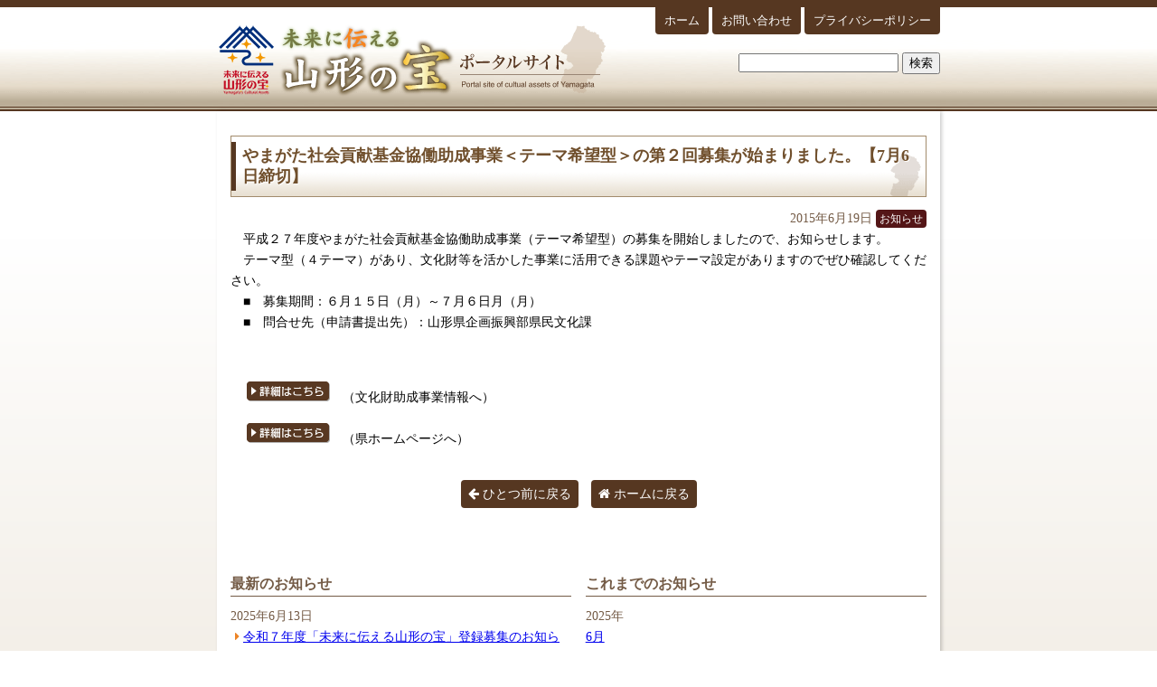

--- FILE ---
content_type: text/html; charset=UTF-8
request_url: https://www.yamagata-takara.com/news/%E3%82%84%E3%81%BE%E3%81%8C%E3%81%9F%E7%A4%BE%E4%BC%9A%E8%B2%A2%E7%8C%AE%E5%9F%BA%E9%87%91%E5%8D%94%E5%83%8D%E5%8A%A9%E6%88%90%E4%BA%8B%E6%A5%AD%EF%BC%9C%E3%83%86%E3%83%BC%E3%83%9E%E5%B8%8C%E6%9C%9B
body_size: 28014
content:
<!DOCTYPE html>
<html lang="ja">
<head>
  <meta charset="UTF-8">
  <title>やまがた社会貢献基金協働助成事業＜テーマ希望型＞の第２回募集が始まりました。【7月6日締切】 | 未来に伝える山形の宝</title>
  <meta name="description" content="「未来に伝える山形の宝」登録制度をはじめ、最上川流域の文化的資産、民俗芸能スケジュール、文化財助成事業など、県内の文化財等に関する総合ポータルサイトです。">

  <meta name="viewport" content="width=device-width" />
  <meta http-equiv="X-UA-Compatible" content="IE=edge,chrome=1" />

<style>.grecaptcha-badge { visibility: hidden; }</style><meta name='robots' content='max-image-preview:large' />
<link rel="alternate" title="oEmbed (JSON)" type="application/json+oembed" href="https://www.yamagata-takara.com/wp-json/oembed/1.0/embed?url=https%3A%2F%2Fwww.yamagata-takara.com%2Fnews%2F%25e3%2582%2584%25e3%2581%25be%25e3%2581%258c%25e3%2581%259f%25e7%25a4%25be%25e4%25bc%259a%25e8%25b2%25a2%25e7%258c%25ae%25e5%259f%25ba%25e9%2587%2591%25e5%258d%2594%25e5%2583%258d%25e5%258a%25a9%25e6%2588%2590%25e4%25ba%258b%25e6%25a5%25ad%25ef%25bc%259c%25e3%2583%2586%25e3%2583%25bc%25e3%2583%259e%25e5%25b8%258c%25e6%259c%259b" />
<link rel="alternate" title="oEmbed (XML)" type="text/xml+oembed" href="https://www.yamagata-takara.com/wp-json/oembed/1.0/embed?url=https%3A%2F%2Fwww.yamagata-takara.com%2Fnews%2F%25e3%2582%2584%25e3%2581%25be%25e3%2581%258c%25e3%2581%259f%25e7%25a4%25be%25e4%25bc%259a%25e8%25b2%25a2%25e7%258c%25ae%25e5%259f%25ba%25e9%2587%2591%25e5%258d%2594%25e5%2583%258d%25e5%258a%25a9%25e6%2588%2590%25e4%25ba%258b%25e6%25a5%25ad%25ef%25bc%259c%25e3%2583%2586%25e3%2583%25bc%25e3%2583%259e%25e5%25b8%258c%25e6%259c%259b&#038;format=xml" />
<style id='wp-img-auto-sizes-contain-inline-css' type='text/css'>
img:is([sizes=auto i],[sizes^="auto," i]){contain-intrinsic-size:3000px 1500px}
/*# sourceURL=wp-img-auto-sizes-contain-inline-css */
</style>
<link rel='stylesheet' id='wp-block-library-css' href='https://www.yamagata-takara.com/wp-includes/css/dist/block-library/style.min.css?ver=6.9' type='text/css' media='all' />
<style id='global-styles-inline-css' type='text/css'>
:root{--wp--preset--aspect-ratio--square: 1;--wp--preset--aspect-ratio--4-3: 4/3;--wp--preset--aspect-ratio--3-4: 3/4;--wp--preset--aspect-ratio--3-2: 3/2;--wp--preset--aspect-ratio--2-3: 2/3;--wp--preset--aspect-ratio--16-9: 16/9;--wp--preset--aspect-ratio--9-16: 9/16;--wp--preset--color--black: #000000;--wp--preset--color--cyan-bluish-gray: #abb8c3;--wp--preset--color--white: #ffffff;--wp--preset--color--pale-pink: #f78da7;--wp--preset--color--vivid-red: #cf2e2e;--wp--preset--color--luminous-vivid-orange: #ff6900;--wp--preset--color--luminous-vivid-amber: #fcb900;--wp--preset--color--light-green-cyan: #7bdcb5;--wp--preset--color--vivid-green-cyan: #00d084;--wp--preset--color--pale-cyan-blue: #8ed1fc;--wp--preset--color--vivid-cyan-blue: #0693e3;--wp--preset--color--vivid-purple: #9b51e0;--wp--preset--gradient--vivid-cyan-blue-to-vivid-purple: linear-gradient(135deg,rgb(6,147,227) 0%,rgb(155,81,224) 100%);--wp--preset--gradient--light-green-cyan-to-vivid-green-cyan: linear-gradient(135deg,rgb(122,220,180) 0%,rgb(0,208,130) 100%);--wp--preset--gradient--luminous-vivid-amber-to-luminous-vivid-orange: linear-gradient(135deg,rgb(252,185,0) 0%,rgb(255,105,0) 100%);--wp--preset--gradient--luminous-vivid-orange-to-vivid-red: linear-gradient(135deg,rgb(255,105,0) 0%,rgb(207,46,46) 100%);--wp--preset--gradient--very-light-gray-to-cyan-bluish-gray: linear-gradient(135deg,rgb(238,238,238) 0%,rgb(169,184,195) 100%);--wp--preset--gradient--cool-to-warm-spectrum: linear-gradient(135deg,rgb(74,234,220) 0%,rgb(151,120,209) 20%,rgb(207,42,186) 40%,rgb(238,44,130) 60%,rgb(251,105,98) 80%,rgb(254,248,76) 100%);--wp--preset--gradient--blush-light-purple: linear-gradient(135deg,rgb(255,206,236) 0%,rgb(152,150,240) 100%);--wp--preset--gradient--blush-bordeaux: linear-gradient(135deg,rgb(254,205,165) 0%,rgb(254,45,45) 50%,rgb(107,0,62) 100%);--wp--preset--gradient--luminous-dusk: linear-gradient(135deg,rgb(255,203,112) 0%,rgb(199,81,192) 50%,rgb(65,88,208) 100%);--wp--preset--gradient--pale-ocean: linear-gradient(135deg,rgb(255,245,203) 0%,rgb(182,227,212) 50%,rgb(51,167,181) 100%);--wp--preset--gradient--electric-grass: linear-gradient(135deg,rgb(202,248,128) 0%,rgb(113,206,126) 100%);--wp--preset--gradient--midnight: linear-gradient(135deg,rgb(2,3,129) 0%,rgb(40,116,252) 100%);--wp--preset--font-size--small: 13px;--wp--preset--font-size--medium: 20px;--wp--preset--font-size--large: 36px;--wp--preset--font-size--x-large: 42px;--wp--preset--spacing--20: 0.44rem;--wp--preset--spacing--30: 0.67rem;--wp--preset--spacing--40: 1rem;--wp--preset--spacing--50: 1.5rem;--wp--preset--spacing--60: 2.25rem;--wp--preset--spacing--70: 3.38rem;--wp--preset--spacing--80: 5.06rem;--wp--preset--shadow--natural: 6px 6px 9px rgba(0, 0, 0, 0.2);--wp--preset--shadow--deep: 12px 12px 50px rgba(0, 0, 0, 0.4);--wp--preset--shadow--sharp: 6px 6px 0px rgba(0, 0, 0, 0.2);--wp--preset--shadow--outlined: 6px 6px 0px -3px rgb(255, 255, 255), 6px 6px rgb(0, 0, 0);--wp--preset--shadow--crisp: 6px 6px 0px rgb(0, 0, 0);}:where(.is-layout-flex){gap: 0.5em;}:where(.is-layout-grid){gap: 0.5em;}body .is-layout-flex{display: flex;}.is-layout-flex{flex-wrap: wrap;align-items: center;}.is-layout-flex > :is(*, div){margin: 0;}body .is-layout-grid{display: grid;}.is-layout-grid > :is(*, div){margin: 0;}:where(.wp-block-columns.is-layout-flex){gap: 2em;}:where(.wp-block-columns.is-layout-grid){gap: 2em;}:where(.wp-block-post-template.is-layout-flex){gap: 1.25em;}:where(.wp-block-post-template.is-layout-grid){gap: 1.25em;}.has-black-color{color: var(--wp--preset--color--black) !important;}.has-cyan-bluish-gray-color{color: var(--wp--preset--color--cyan-bluish-gray) !important;}.has-white-color{color: var(--wp--preset--color--white) !important;}.has-pale-pink-color{color: var(--wp--preset--color--pale-pink) !important;}.has-vivid-red-color{color: var(--wp--preset--color--vivid-red) !important;}.has-luminous-vivid-orange-color{color: var(--wp--preset--color--luminous-vivid-orange) !important;}.has-luminous-vivid-amber-color{color: var(--wp--preset--color--luminous-vivid-amber) !important;}.has-light-green-cyan-color{color: var(--wp--preset--color--light-green-cyan) !important;}.has-vivid-green-cyan-color{color: var(--wp--preset--color--vivid-green-cyan) !important;}.has-pale-cyan-blue-color{color: var(--wp--preset--color--pale-cyan-blue) !important;}.has-vivid-cyan-blue-color{color: var(--wp--preset--color--vivid-cyan-blue) !important;}.has-vivid-purple-color{color: var(--wp--preset--color--vivid-purple) !important;}.has-black-background-color{background-color: var(--wp--preset--color--black) !important;}.has-cyan-bluish-gray-background-color{background-color: var(--wp--preset--color--cyan-bluish-gray) !important;}.has-white-background-color{background-color: var(--wp--preset--color--white) !important;}.has-pale-pink-background-color{background-color: var(--wp--preset--color--pale-pink) !important;}.has-vivid-red-background-color{background-color: var(--wp--preset--color--vivid-red) !important;}.has-luminous-vivid-orange-background-color{background-color: var(--wp--preset--color--luminous-vivid-orange) !important;}.has-luminous-vivid-amber-background-color{background-color: var(--wp--preset--color--luminous-vivid-amber) !important;}.has-light-green-cyan-background-color{background-color: var(--wp--preset--color--light-green-cyan) !important;}.has-vivid-green-cyan-background-color{background-color: var(--wp--preset--color--vivid-green-cyan) !important;}.has-pale-cyan-blue-background-color{background-color: var(--wp--preset--color--pale-cyan-blue) !important;}.has-vivid-cyan-blue-background-color{background-color: var(--wp--preset--color--vivid-cyan-blue) !important;}.has-vivid-purple-background-color{background-color: var(--wp--preset--color--vivid-purple) !important;}.has-black-border-color{border-color: var(--wp--preset--color--black) !important;}.has-cyan-bluish-gray-border-color{border-color: var(--wp--preset--color--cyan-bluish-gray) !important;}.has-white-border-color{border-color: var(--wp--preset--color--white) !important;}.has-pale-pink-border-color{border-color: var(--wp--preset--color--pale-pink) !important;}.has-vivid-red-border-color{border-color: var(--wp--preset--color--vivid-red) !important;}.has-luminous-vivid-orange-border-color{border-color: var(--wp--preset--color--luminous-vivid-orange) !important;}.has-luminous-vivid-amber-border-color{border-color: var(--wp--preset--color--luminous-vivid-amber) !important;}.has-light-green-cyan-border-color{border-color: var(--wp--preset--color--light-green-cyan) !important;}.has-vivid-green-cyan-border-color{border-color: var(--wp--preset--color--vivid-green-cyan) !important;}.has-pale-cyan-blue-border-color{border-color: var(--wp--preset--color--pale-cyan-blue) !important;}.has-vivid-cyan-blue-border-color{border-color: var(--wp--preset--color--vivid-cyan-blue) !important;}.has-vivid-purple-border-color{border-color: var(--wp--preset--color--vivid-purple) !important;}.has-vivid-cyan-blue-to-vivid-purple-gradient-background{background: var(--wp--preset--gradient--vivid-cyan-blue-to-vivid-purple) !important;}.has-light-green-cyan-to-vivid-green-cyan-gradient-background{background: var(--wp--preset--gradient--light-green-cyan-to-vivid-green-cyan) !important;}.has-luminous-vivid-amber-to-luminous-vivid-orange-gradient-background{background: var(--wp--preset--gradient--luminous-vivid-amber-to-luminous-vivid-orange) !important;}.has-luminous-vivid-orange-to-vivid-red-gradient-background{background: var(--wp--preset--gradient--luminous-vivid-orange-to-vivid-red) !important;}.has-very-light-gray-to-cyan-bluish-gray-gradient-background{background: var(--wp--preset--gradient--very-light-gray-to-cyan-bluish-gray) !important;}.has-cool-to-warm-spectrum-gradient-background{background: var(--wp--preset--gradient--cool-to-warm-spectrum) !important;}.has-blush-light-purple-gradient-background{background: var(--wp--preset--gradient--blush-light-purple) !important;}.has-blush-bordeaux-gradient-background{background: var(--wp--preset--gradient--blush-bordeaux) !important;}.has-luminous-dusk-gradient-background{background: var(--wp--preset--gradient--luminous-dusk) !important;}.has-pale-ocean-gradient-background{background: var(--wp--preset--gradient--pale-ocean) !important;}.has-electric-grass-gradient-background{background: var(--wp--preset--gradient--electric-grass) !important;}.has-midnight-gradient-background{background: var(--wp--preset--gradient--midnight) !important;}.has-small-font-size{font-size: var(--wp--preset--font-size--small) !important;}.has-medium-font-size{font-size: var(--wp--preset--font-size--medium) !important;}.has-large-font-size{font-size: var(--wp--preset--font-size--large) !important;}.has-x-large-font-size{font-size: var(--wp--preset--font-size--x-large) !important;}
/*# sourceURL=global-styles-inline-css */
</style>

<style id='classic-theme-styles-inline-css' type='text/css'>
/*! This file is auto-generated */
.wp-block-button__link{color:#fff;background-color:#32373c;border-radius:9999px;box-shadow:none;text-decoration:none;padding:calc(.667em + 2px) calc(1.333em + 2px);font-size:1.125em}.wp-block-file__button{background:#32373c;color:#fff;text-decoration:none}
/*# sourceURL=/wp-includes/css/classic-themes.min.css */
</style>
<link rel='stylesheet' id='contact-form-7-css' href='https://www.yamagata-takara.com/wp-content/plugins/contact-form-7/includes/css/styles.css?ver=6.1.4' type='text/css' media='all' />
<script type="text/javascript" src="https://www.yamagata-takara.com/wp-includes/js/jquery/jquery.min.js?ver=3.7.1" id="jquery-core-js"></script>
<script type="text/javascript" src="https://www.yamagata-takara.com/wp-includes/js/jquery/jquery-migrate.min.js?ver=3.4.1" id="jquery-migrate-js"></script>
<link rel="https://api.w.org/" href="https://www.yamagata-takara.com/wp-json/" /><link rel="alternate" title="JSON" type="application/json" href="https://www.yamagata-takara.com/wp-json/wp/v2/posts/3064" /><link rel="EditURI" type="application/rsd+xml" title="RSD" href="https://www.yamagata-takara.com/xmlrpc.php?rsd" />
<link rel="canonical" href="https://www.yamagata-takara.com/news/%e3%82%84%e3%81%be%e3%81%8c%e3%81%9f%e7%a4%be%e4%bc%9a%e8%b2%a2%e7%8c%ae%e5%9f%ba%e9%87%91%e5%8d%94%e5%83%8d%e5%8a%a9%e6%88%90%e4%ba%8b%e6%a5%ad%ef%bc%9c%e3%83%86%e3%83%bc%e3%83%9e%e5%b8%8c%e6%9c%9b" />
<link rel='shortlink' href='https://www.yamagata-takara.com/?p=3064' />

  <link rel="stylesheet" href="https://www.yamagata-takara.com/wp-content/themes/yamagata-takara/common/css/responsive.gs.12col.css">
  <link rel="stylesheet" href="https://www.yamagata-takara.com/wp-content/themes/yamagata-takara/common/css/font-awesome.min.css">

  <link rel="stylesheet" href="https://www.yamagata-takara.com/wp-content/themes/yamagata-takara/common/js/fancybox/jquery.fancybox.css?v=2.1.5">

  <link rel="stylesheet" href="https://www.yamagata-takara.com/wp-content/themes/yamagata-takara/style-default.css">
  <link rel="stylesheet" href="https://www.yamagata-takara.com/wp-content/themes/yamagata-takara/style.css">

  <!-- Google tag (gtag.js) -->
  <script async src="https://www.googletagmanager.com/gtag/js?id=G-VNCRNMXY2M"></script>
  <script>
    window.dataLayer = window.dataLayer || [];
    function gtag(){dataLayer.push(arguments);}
    gtag('js', new Date());

    gtag('config', 'G-VNCRNMXY2M');
    gtag('config', 'UA-60530887-1');
  </script>

</head>
<body>

  <div id="header">
    <div class="container">
      <h1 class="header-logo"><a href="/"><img src="https://www.yamagata-takara.com/wp-content/themes/yamagata-takara/images/header-logo2018.png" alt="未来に伝える山形の宝ポータルサイト"></a></h1>
      <ul class="header-nav">
        <li><a href="/">ホーム</a></li>
        <li><a href="/contact/">お問い合わせ</a></li>
        <li><a href="/privacy">プライバシーポリシー</a></li>
      </ul>
      <div class="header-search">
<form role="search" method="get" id="searchform" class="searchform" action="https://www.yamagata-takara.com/">
  <div>
    <label class="screen-reader-text" for="s">サイト内検索</label>
    <input type="text" value="" name="s" id="s" />
    <input type="submit" id="searchsubmit" value="検索" />
  </div>
</form>
      </div>
    </div>
  </div>

  <div id="main" class="container ">
    <div class="row row-main">

      <div class="col span_12">

        <div class="content col-main">

          <div id="post-3064" class="post-3064 post type-post status-publish format-standard hentry category-news">
            <h1>やまがた社会貢献基金協働助成事業＜テーマ希望型＞の第２回募集が始まりました。【7月6日締切】</h1>
            <div class="post-meta">
              <span class="date">2015年6月19日</span>
<span class="category-label news">お知らせ</span>            </div>

            <div class="date">　平成２７年度やまがた社会貢献基金協働助成事業（テーマ希望型）の募集を開始しましたので、お知らせします。<br />　テーマ型（４テーマ）があり、文化財等を活かした事業に活用できる課題やテーマ設定がありますのでぜひ確認してください。 <br />　■　募集期間：６月１５日（月）～７月６日月（月）<br />　■　問合せ先（申請書提出先）：山形県企画振興部県民文化課</p>
<p>&nbsp;</p>
<p>　 <a href="/application/jyosei" target="_blank" rel="noopener noreferrer"><img decoding="async" class="alignnone size-full wp-image-305" src="/wp-content/uploads/2014/12/kotira1.png" alt="kotira" width="92" height="25" /></a>　（文化財助成事業情報へ）</p>
<p>　 <a href="http://www.pref.yamagata.jp/ou/kikakushinko/020073/27-2temabosyuu.html" target="_blank" rel="noopener noreferrer"><img decoding="async" class="alignnone size-full wp-image-305" src="/wp-content/uploads/2014/12/kotira1.png" alt="kotira" width="92" height="25" /></a>　（県ホームページへ）</p>
</div>

            <div class="post-footer"></div>
          </div>

          <ul class="navigation">
            <li><a href="javascript:history.back();"><i class="fa fa-arrow-left"></i> ひとつ前に戻る</a></li>
            <li><a href="/"><i class="fa fa-home"></i> ホームに戻る</a></li>
          </ul>

          <div class="row gutters news-submenu">
            <div class="col span_6">
<div class="post-recent">
  <h2>最新のお知らせ</h2>

<dl>
<dt>2025年6月13日</dt>
<dd><i class="fa fa-caret-right fa-orange"></i> <a href="https://www.yamagata-takara.com/news/%e4%bb%a4%e5%92%8c%ef%bc%97%e5%b9%b4%e5%ba%a6%e3%80%8c%e6%9c%aa%e6%9d%a5%e3%81%ab%e4%bc%9d%e3%81%88%e3%82%8b%e5%b1%b1%e5%bd%a2%e3%81%ae%e5%ae%9d%e3%80%8d%e7%99%bb%e9%8c%b2%e5%8b%9f%e9%9b%86"> 令和７年度「未来に伝える山形の宝」登録募集のお知らせ</a> </dd>
<dt>2021年2月22日</dt>
<dd><i class="fa fa-caret-right fa-orange"></i> <a href="https://www.yamagata-takara.com/news/%e3%80%8c%e6%9c%aa%e6%9d%a5%e3%81%ab%e4%bc%9d%e3%81%88%e3%82%8b%e5%b1%b1%e5%bd%a2%e3%81%ae%e5%ae%9d%e3%80%8d%e7%99%bb%e9%8c%b2%e8%a8%bc%e4%ba%a4%e4%bb%98%e5%bc%8f%e3%81%8c%e8%a1%8c%e3%82%8f%e3%82%8c"> 「未来に伝える山形の宝」登録証交付式が行われました！</a> </dd>
<dt>2020年12月30日</dt>
<dd><i class="fa fa-caret-right fa-orange"></i> <a href="https://www.yamagata-takara.com/dantai/%e6%ad%b4%e5%8f%b2%e3%81%82%e3%81%b5%e3%82%8c%e3%82%8b%e9%87%8c%e5%b1%b1%e3%81%ae%e9%a2%a8%e6%99%af%e3%82%92%e3%81%82%e3%81%aa%e3%81%9f%e3%81%ab%e3%80%80%ef%bc%88%e5%b7%9d%e8%a5%bf%e7%94%ba%e3%80%80"> 歴史あふれる里山の風景をあなたに　（川西町　活動報告）</a> </dd>
<dt>2020年12月29日</dt>
<dd><i class="fa fa-caret-right fa-orange"></i> <a href="https://www.yamagata-takara.com/dantai/%e5%8d%83%e5%b9%b4%e3%81%ae%e5%a4%a2%e3%82%92%e3%81%a4%e3%81%aa%e3%81%90%e3%80%80%ef%bc%88%e9%ab%98%e7%95%a0%e7%94%ba%e3%80%80%e6%b4%bb%e5%8b%95%e5%a0%b1%e5%91%8a%ef%bc%89"> 千年の夢をつなぐ　（高畠町　活動報告）</a> </dd>
<dt>2020年12月28日</dt>
<dd><i class="fa fa-caret-right fa-orange"></i> <a href="https://www.yamagata-takara.com/dantai/%e3%81%84%e3%81%be%e3%80%81%e7%9c%9f%e5%ae%a4%e5%b7%9d%e3%81%8c%e3%81%8a%e3%82%82%e3%81%97%e3%82%8d%e3%81%84%ef%bc%81%ef%bc%88%e7%9c%9f%e5%ae%a4%e5%b7%9d%e7%94%ba%e3%80%80%e6%b4%bb%e5%8b%95%e5%a0%b1"> いま、真室川がおもしろい！（真室川町　活動報告）</a> </dd>
</dl>

</div>            </div>
            <div class="col span_6">
<div class="post-monthly">
  <h2>これまでのお知らせ</h2>

<ul>
<li>2025年
<ul class="month">
<li><a href='https://www.yamagata-takara.com/2025/06'>6月</a></li>
</ul>
</li>
<li>2021年
<ul class="month">
<li><a href='https://www.yamagata-takara.com/2021/02'>2月</a></li>
</ul>
</li>
<li>2020年
<ul class="month">
<li><a href='https://www.yamagata-takara.com/2020/04'>4月</a></li>
<li><a href='https://www.yamagata-takara.com/2020/05'>5月</a></li>
<li><a href='https://www.yamagata-takara.com/2020/06'>6月</a></li>
<li><a href='https://www.yamagata-takara.com/2020/10'>10月</a></li>
<li><a href='https://www.yamagata-takara.com/2020/11'>11月</a></li>
<li><a href='https://www.yamagata-takara.com/2020/12'>12月</a></li>
</ul>
</li>
<li>2019年
<ul class="month">
<li><a href='https://www.yamagata-takara.com/2019/02'>2月</a></li>
<li><a href='https://www.yamagata-takara.com/2019/04'>4月</a></li>
<li><a href='https://www.yamagata-takara.com/2019/05'>5月</a></li>
<li><a href='https://www.yamagata-takara.com/2019/06'>6月</a></li>
<li><a href='https://www.yamagata-takara.com/2019/07'>7月</a></li>
<li><a href='https://www.yamagata-takara.com/2019/08'>8月</a></li>
<li><a href='https://www.yamagata-takara.com/2019/09'>9月</a></li>
<li><a href='https://www.yamagata-takara.com/2019/10'>10月</a></li>
<li><a href='https://www.yamagata-takara.com/2019/11'>11月</a></li>
<li><a href='https://www.yamagata-takara.com/2019/12'>12月</a></li>
</ul>
</li>
<li>2018年
<ul class="month">
<li><a href='https://www.yamagata-takara.com/2018/01'>1月</a></li>
<li><a href='https://www.yamagata-takara.com/2018/02'>2月</a></li>
<li><a href='https://www.yamagata-takara.com/2018/03'>3月</a></li>
<li><a href='https://www.yamagata-takara.com/2018/05'>5月</a></li>
<li><a href='https://www.yamagata-takara.com/2018/06'>6月</a></li>
<li><a href='https://www.yamagata-takara.com/2018/07'>7月</a></li>
<li><a href='https://www.yamagata-takara.com/2018/08'>8月</a></li>
<li><a href='https://www.yamagata-takara.com/2018/09'>9月</a></li>
<li><a href='https://www.yamagata-takara.com/2018/10'>10月</a></li>
<li><a href='https://www.yamagata-takara.com/2018/11'>11月</a></li>
<li><a href='https://www.yamagata-takara.com/2018/12'>12月</a></li>
</ul>
</li>
<li>2017年
<ul class="month">
<li><a href='https://www.yamagata-takara.com/2017/01'>1月</a></li>
<li><a href='https://www.yamagata-takara.com/2017/02'>2月</a></li>
<li><a href='https://www.yamagata-takara.com/2017/03'>3月</a></li>
<li><a href='https://www.yamagata-takara.com/2017/04'>4月</a></li>
<li><a href='https://www.yamagata-takara.com/2017/05'>5月</a></li>
<li><a href='https://www.yamagata-takara.com/2017/06'>6月</a></li>
<li><a href='https://www.yamagata-takara.com/2017/07'>7月</a></li>
<li><a href='https://www.yamagata-takara.com/2017/08'>8月</a></li>
<li><a href='https://www.yamagata-takara.com/2017/09'>9月</a></li>
<li><a href='https://www.yamagata-takara.com/2017/10'>10月</a></li>
<li><a href='https://www.yamagata-takara.com/2017/11'>11月</a></li>
<li><a href='https://www.yamagata-takara.com/2017/12'>12月</a></li>
</ul>
</li>
<li>2016年
<ul class="month">
<li><a href='https://www.yamagata-takara.com/2016/01'>1月</a></li>
<li><a href='https://www.yamagata-takara.com/2016/02'>2月</a></li>
<li><a href='https://www.yamagata-takara.com/2016/03'>3月</a></li>
<li><a href='https://www.yamagata-takara.com/2016/04'>4月</a></li>
<li><a href='https://www.yamagata-takara.com/2016/05'>5月</a></li>
<li><a href='https://www.yamagata-takara.com/2016/06'>6月</a></li>
<li><a href='https://www.yamagata-takara.com/2016/07'>7月</a></li>
<li><a href='https://www.yamagata-takara.com/2016/08'>8月</a></li>
<li><a href='https://www.yamagata-takara.com/2016/09'>9月</a></li>
<li><a href='https://www.yamagata-takara.com/2016/10'>10月</a></li>
<li><a href='https://www.yamagata-takara.com/2016/11'>11月</a></li>
<li><a href='https://www.yamagata-takara.com/2016/12'>12月</a></li>
</ul>
</li>
<li>2015年
<ul class="month">
<li><a href='https://www.yamagata-takara.com/2015/01'>1月</a></li>
<li><a href='https://www.yamagata-takara.com/2015/02'>2月</a></li>
<li><a href='https://www.yamagata-takara.com/2015/06'>6月</a></li>
<li><a href='https://www.yamagata-takara.com/2015/07'>7月</a></li>
<li><a href='https://www.yamagata-takara.com/2015/08'>8月</a></li>
<li><a href='https://www.yamagata-takara.com/2015/09'>9月</a></li>
<li><a href='https://www.yamagata-takara.com/2015/10'>10月</a></li>
<li><a href='https://www.yamagata-takara.com/2015/11'>11月</a></li>
<li><a href='https://www.yamagata-takara.com/2015/12'>12月</a></li>
</ul>
</li>
</ul>
</div>            </div>
          </div>

        </div>

      </div>

    </div>

    <div id="footer">
      山形県観光文化スポーツ部県民文化芸術振興課　博物館・文化財保存活用室<br>
      〒990-8570　山形市松波二丁目８番１号　TEL.023-630-3341　FAX.023-624-9908<br>
      <p style="font-size:x-small">※このサイト内にある写真は、無断転写はできません。著作権は山形県に帰属します。</p>
      Copyright &copy; 2014 山形の宝ポータルサイト. All Rights Reserved. 
    </div>

  </div><!-- //container -->

<script type="speculationrules">
{"prefetch":[{"source":"document","where":{"and":[{"href_matches":"/*"},{"not":{"href_matches":["/wp-*.php","/wp-admin/*","/wp-content/uploads/*","/wp-content/*","/wp-content/plugins/*","/wp-content/themes/yamagata-takara/*","/*\\?(.+)"]}},{"not":{"selector_matches":"a[rel~=\"nofollow\"]"}},{"not":{"selector_matches":".no-prefetch, .no-prefetch a"}}]},"eagerness":"conservative"}]}
</script>
<script type="text/javascript" src="https://www.yamagata-takara.com/wp-includes/js/dist/hooks.min.js?ver=dd5603f07f9220ed27f1" id="wp-hooks-js"></script>
<script type="text/javascript" src="https://www.yamagata-takara.com/wp-includes/js/dist/i18n.min.js?ver=c26c3dc7bed366793375" id="wp-i18n-js"></script>
<script type="text/javascript" id="wp-i18n-js-after">
/* <![CDATA[ */
wp.i18n.setLocaleData( { 'text direction\u0004ltr': [ 'ltr' ] } );
wp.i18n.setLocaleData( { 'text direction\u0004ltr': [ 'ltr' ] } );
//# sourceURL=wp-i18n-js-after
/* ]]> */
</script>
<script type="text/javascript" src="https://www.yamagata-takara.com/wp-content/plugins/contact-form-7/includes/swv/js/index.js?ver=6.1.4" id="swv-js"></script>
<script type="text/javascript" id="contact-form-7-js-translations">
/* <![CDATA[ */
( function( domain, translations ) {
	var localeData = translations.locale_data[ domain ] || translations.locale_data.messages;
	localeData[""].domain = domain;
	wp.i18n.setLocaleData( localeData, domain );
} )( "contact-form-7", {"translation-revision-date":"2025-11-30 08:12:23+0000","generator":"GlotPress\/4.0.3","domain":"messages","locale_data":{"messages":{"":{"domain":"messages","plural-forms":"nplurals=1; plural=0;","lang":"ja_JP"},"This contact form is placed in the wrong place.":["\u3053\u306e\u30b3\u30f3\u30bf\u30af\u30c8\u30d5\u30a9\u30fc\u30e0\u306f\u9593\u9055\u3063\u305f\u4f4d\u7f6e\u306b\u7f6e\u304b\u308c\u3066\u3044\u307e\u3059\u3002"],"Error:":["\u30a8\u30e9\u30fc:"]}},"comment":{"reference":"includes\/js\/index.js"}} );
//# sourceURL=contact-form-7-js-translations
/* ]]> */
</script>
<script type="text/javascript" id="contact-form-7-js-before">
/* <![CDATA[ */
var wpcf7 = {
    "api": {
        "root": "https:\/\/www.yamagata-takara.com\/wp-json\/",
        "namespace": "contact-form-7\/v1"
    }
};
//# sourceURL=contact-form-7-js-before
/* ]]> */
</script>
<script type="text/javascript" src="https://www.yamagata-takara.com/wp-content/plugins/contact-form-7/includes/js/index.js?ver=6.1.4" id="contact-form-7-js"></script>
<script type="text/javascript" src="https://www.google.com/recaptcha/api.js?render=6LcZTNsaAAAAAOrNC8qCTwWzaC4qr3pj5Cgw-dFY&amp;ver=3.0" id="google-recaptcha-js"></script>
<script type="text/javascript" src="https://www.yamagata-takara.com/wp-includes/js/dist/vendor/wp-polyfill.min.js?ver=3.15.0" id="wp-polyfill-js"></script>
<script type="text/javascript" id="wpcf7-recaptcha-js-before">
/* <![CDATA[ */
var wpcf7_recaptcha = {
    "sitekey": "6LcZTNsaAAAAAOrNC8qCTwWzaC4qr3pj5Cgw-dFY",
    "actions": {
        "homepage": "homepage",
        "contactform": "contactform"
    }
};
//# sourceURL=wpcf7-recaptcha-js-before
/* ]]> */
</script>
<script type="text/javascript" src="https://www.yamagata-takara.com/wp-content/plugins/contact-form-7/modules/recaptcha/index.js?ver=6.1.4" id="wpcf7-recaptcha-js"></script>

<link rel='stylesheet' href='https://www.yamagata-takara.com/wp-content/themes/yamagata-takara/flex-slider.css?ver=3.2.1' media='all' />
<script src="https://www.yamagata-takara.com/wp-content/themes/yamagata-takara/common/js/fancybox/jquery.fancybox.pack.js?v=2.1.5"></script>
<script src="https://www.yamagata-takara.com/wp-content/themes/yamagata-takara/common/js/rwdImageMaps/jquery.rwdImageMaps.min.js?v=1.5"></script>
<script src="https://www.yamagata-takara.com/wp-content/themes/yamagata-takara/common/js/functions.js"></script>
<script>
  jQuery(function($) {
    $(".fancybox").fancybox();
    $('img[usemap]').rwdImageMaps();
  });
</script>

</body>
</html>

--- FILE ---
content_type: text/html; charset=utf-8
request_url: https://www.google.com/recaptcha/api2/anchor?ar=1&k=6LcZTNsaAAAAAOrNC8qCTwWzaC4qr3pj5Cgw-dFY&co=aHR0cHM6Ly93d3cueWFtYWdhdGEtdGFrYXJhLmNvbTo0NDM.&hl=en&v=PoyoqOPhxBO7pBk68S4YbpHZ&size=invisible&anchor-ms=20000&execute-ms=30000&cb=ed2g3h21rdv0
body_size: 48679
content:
<!DOCTYPE HTML><html dir="ltr" lang="en"><head><meta http-equiv="Content-Type" content="text/html; charset=UTF-8">
<meta http-equiv="X-UA-Compatible" content="IE=edge">
<title>reCAPTCHA</title>
<style type="text/css">
/* cyrillic-ext */
@font-face {
  font-family: 'Roboto';
  font-style: normal;
  font-weight: 400;
  font-stretch: 100%;
  src: url(//fonts.gstatic.com/s/roboto/v48/KFO7CnqEu92Fr1ME7kSn66aGLdTylUAMa3GUBHMdazTgWw.woff2) format('woff2');
  unicode-range: U+0460-052F, U+1C80-1C8A, U+20B4, U+2DE0-2DFF, U+A640-A69F, U+FE2E-FE2F;
}
/* cyrillic */
@font-face {
  font-family: 'Roboto';
  font-style: normal;
  font-weight: 400;
  font-stretch: 100%;
  src: url(//fonts.gstatic.com/s/roboto/v48/KFO7CnqEu92Fr1ME7kSn66aGLdTylUAMa3iUBHMdazTgWw.woff2) format('woff2');
  unicode-range: U+0301, U+0400-045F, U+0490-0491, U+04B0-04B1, U+2116;
}
/* greek-ext */
@font-face {
  font-family: 'Roboto';
  font-style: normal;
  font-weight: 400;
  font-stretch: 100%;
  src: url(//fonts.gstatic.com/s/roboto/v48/KFO7CnqEu92Fr1ME7kSn66aGLdTylUAMa3CUBHMdazTgWw.woff2) format('woff2');
  unicode-range: U+1F00-1FFF;
}
/* greek */
@font-face {
  font-family: 'Roboto';
  font-style: normal;
  font-weight: 400;
  font-stretch: 100%;
  src: url(//fonts.gstatic.com/s/roboto/v48/KFO7CnqEu92Fr1ME7kSn66aGLdTylUAMa3-UBHMdazTgWw.woff2) format('woff2');
  unicode-range: U+0370-0377, U+037A-037F, U+0384-038A, U+038C, U+038E-03A1, U+03A3-03FF;
}
/* math */
@font-face {
  font-family: 'Roboto';
  font-style: normal;
  font-weight: 400;
  font-stretch: 100%;
  src: url(//fonts.gstatic.com/s/roboto/v48/KFO7CnqEu92Fr1ME7kSn66aGLdTylUAMawCUBHMdazTgWw.woff2) format('woff2');
  unicode-range: U+0302-0303, U+0305, U+0307-0308, U+0310, U+0312, U+0315, U+031A, U+0326-0327, U+032C, U+032F-0330, U+0332-0333, U+0338, U+033A, U+0346, U+034D, U+0391-03A1, U+03A3-03A9, U+03B1-03C9, U+03D1, U+03D5-03D6, U+03F0-03F1, U+03F4-03F5, U+2016-2017, U+2034-2038, U+203C, U+2040, U+2043, U+2047, U+2050, U+2057, U+205F, U+2070-2071, U+2074-208E, U+2090-209C, U+20D0-20DC, U+20E1, U+20E5-20EF, U+2100-2112, U+2114-2115, U+2117-2121, U+2123-214F, U+2190, U+2192, U+2194-21AE, U+21B0-21E5, U+21F1-21F2, U+21F4-2211, U+2213-2214, U+2216-22FF, U+2308-230B, U+2310, U+2319, U+231C-2321, U+2336-237A, U+237C, U+2395, U+239B-23B7, U+23D0, U+23DC-23E1, U+2474-2475, U+25AF, U+25B3, U+25B7, U+25BD, U+25C1, U+25CA, U+25CC, U+25FB, U+266D-266F, U+27C0-27FF, U+2900-2AFF, U+2B0E-2B11, U+2B30-2B4C, U+2BFE, U+3030, U+FF5B, U+FF5D, U+1D400-1D7FF, U+1EE00-1EEFF;
}
/* symbols */
@font-face {
  font-family: 'Roboto';
  font-style: normal;
  font-weight: 400;
  font-stretch: 100%;
  src: url(//fonts.gstatic.com/s/roboto/v48/KFO7CnqEu92Fr1ME7kSn66aGLdTylUAMaxKUBHMdazTgWw.woff2) format('woff2');
  unicode-range: U+0001-000C, U+000E-001F, U+007F-009F, U+20DD-20E0, U+20E2-20E4, U+2150-218F, U+2190, U+2192, U+2194-2199, U+21AF, U+21E6-21F0, U+21F3, U+2218-2219, U+2299, U+22C4-22C6, U+2300-243F, U+2440-244A, U+2460-24FF, U+25A0-27BF, U+2800-28FF, U+2921-2922, U+2981, U+29BF, U+29EB, U+2B00-2BFF, U+4DC0-4DFF, U+FFF9-FFFB, U+10140-1018E, U+10190-1019C, U+101A0, U+101D0-101FD, U+102E0-102FB, U+10E60-10E7E, U+1D2C0-1D2D3, U+1D2E0-1D37F, U+1F000-1F0FF, U+1F100-1F1AD, U+1F1E6-1F1FF, U+1F30D-1F30F, U+1F315, U+1F31C, U+1F31E, U+1F320-1F32C, U+1F336, U+1F378, U+1F37D, U+1F382, U+1F393-1F39F, U+1F3A7-1F3A8, U+1F3AC-1F3AF, U+1F3C2, U+1F3C4-1F3C6, U+1F3CA-1F3CE, U+1F3D4-1F3E0, U+1F3ED, U+1F3F1-1F3F3, U+1F3F5-1F3F7, U+1F408, U+1F415, U+1F41F, U+1F426, U+1F43F, U+1F441-1F442, U+1F444, U+1F446-1F449, U+1F44C-1F44E, U+1F453, U+1F46A, U+1F47D, U+1F4A3, U+1F4B0, U+1F4B3, U+1F4B9, U+1F4BB, U+1F4BF, U+1F4C8-1F4CB, U+1F4D6, U+1F4DA, U+1F4DF, U+1F4E3-1F4E6, U+1F4EA-1F4ED, U+1F4F7, U+1F4F9-1F4FB, U+1F4FD-1F4FE, U+1F503, U+1F507-1F50B, U+1F50D, U+1F512-1F513, U+1F53E-1F54A, U+1F54F-1F5FA, U+1F610, U+1F650-1F67F, U+1F687, U+1F68D, U+1F691, U+1F694, U+1F698, U+1F6AD, U+1F6B2, U+1F6B9-1F6BA, U+1F6BC, U+1F6C6-1F6CF, U+1F6D3-1F6D7, U+1F6E0-1F6EA, U+1F6F0-1F6F3, U+1F6F7-1F6FC, U+1F700-1F7FF, U+1F800-1F80B, U+1F810-1F847, U+1F850-1F859, U+1F860-1F887, U+1F890-1F8AD, U+1F8B0-1F8BB, U+1F8C0-1F8C1, U+1F900-1F90B, U+1F93B, U+1F946, U+1F984, U+1F996, U+1F9E9, U+1FA00-1FA6F, U+1FA70-1FA7C, U+1FA80-1FA89, U+1FA8F-1FAC6, U+1FACE-1FADC, U+1FADF-1FAE9, U+1FAF0-1FAF8, U+1FB00-1FBFF;
}
/* vietnamese */
@font-face {
  font-family: 'Roboto';
  font-style: normal;
  font-weight: 400;
  font-stretch: 100%;
  src: url(//fonts.gstatic.com/s/roboto/v48/KFO7CnqEu92Fr1ME7kSn66aGLdTylUAMa3OUBHMdazTgWw.woff2) format('woff2');
  unicode-range: U+0102-0103, U+0110-0111, U+0128-0129, U+0168-0169, U+01A0-01A1, U+01AF-01B0, U+0300-0301, U+0303-0304, U+0308-0309, U+0323, U+0329, U+1EA0-1EF9, U+20AB;
}
/* latin-ext */
@font-face {
  font-family: 'Roboto';
  font-style: normal;
  font-weight: 400;
  font-stretch: 100%;
  src: url(//fonts.gstatic.com/s/roboto/v48/KFO7CnqEu92Fr1ME7kSn66aGLdTylUAMa3KUBHMdazTgWw.woff2) format('woff2');
  unicode-range: U+0100-02BA, U+02BD-02C5, U+02C7-02CC, U+02CE-02D7, U+02DD-02FF, U+0304, U+0308, U+0329, U+1D00-1DBF, U+1E00-1E9F, U+1EF2-1EFF, U+2020, U+20A0-20AB, U+20AD-20C0, U+2113, U+2C60-2C7F, U+A720-A7FF;
}
/* latin */
@font-face {
  font-family: 'Roboto';
  font-style: normal;
  font-weight: 400;
  font-stretch: 100%;
  src: url(//fonts.gstatic.com/s/roboto/v48/KFO7CnqEu92Fr1ME7kSn66aGLdTylUAMa3yUBHMdazQ.woff2) format('woff2');
  unicode-range: U+0000-00FF, U+0131, U+0152-0153, U+02BB-02BC, U+02C6, U+02DA, U+02DC, U+0304, U+0308, U+0329, U+2000-206F, U+20AC, U+2122, U+2191, U+2193, U+2212, U+2215, U+FEFF, U+FFFD;
}
/* cyrillic-ext */
@font-face {
  font-family: 'Roboto';
  font-style: normal;
  font-weight: 500;
  font-stretch: 100%;
  src: url(//fonts.gstatic.com/s/roboto/v48/KFO7CnqEu92Fr1ME7kSn66aGLdTylUAMa3GUBHMdazTgWw.woff2) format('woff2');
  unicode-range: U+0460-052F, U+1C80-1C8A, U+20B4, U+2DE0-2DFF, U+A640-A69F, U+FE2E-FE2F;
}
/* cyrillic */
@font-face {
  font-family: 'Roboto';
  font-style: normal;
  font-weight: 500;
  font-stretch: 100%;
  src: url(//fonts.gstatic.com/s/roboto/v48/KFO7CnqEu92Fr1ME7kSn66aGLdTylUAMa3iUBHMdazTgWw.woff2) format('woff2');
  unicode-range: U+0301, U+0400-045F, U+0490-0491, U+04B0-04B1, U+2116;
}
/* greek-ext */
@font-face {
  font-family: 'Roboto';
  font-style: normal;
  font-weight: 500;
  font-stretch: 100%;
  src: url(//fonts.gstatic.com/s/roboto/v48/KFO7CnqEu92Fr1ME7kSn66aGLdTylUAMa3CUBHMdazTgWw.woff2) format('woff2');
  unicode-range: U+1F00-1FFF;
}
/* greek */
@font-face {
  font-family: 'Roboto';
  font-style: normal;
  font-weight: 500;
  font-stretch: 100%;
  src: url(//fonts.gstatic.com/s/roboto/v48/KFO7CnqEu92Fr1ME7kSn66aGLdTylUAMa3-UBHMdazTgWw.woff2) format('woff2');
  unicode-range: U+0370-0377, U+037A-037F, U+0384-038A, U+038C, U+038E-03A1, U+03A3-03FF;
}
/* math */
@font-face {
  font-family: 'Roboto';
  font-style: normal;
  font-weight: 500;
  font-stretch: 100%;
  src: url(//fonts.gstatic.com/s/roboto/v48/KFO7CnqEu92Fr1ME7kSn66aGLdTylUAMawCUBHMdazTgWw.woff2) format('woff2');
  unicode-range: U+0302-0303, U+0305, U+0307-0308, U+0310, U+0312, U+0315, U+031A, U+0326-0327, U+032C, U+032F-0330, U+0332-0333, U+0338, U+033A, U+0346, U+034D, U+0391-03A1, U+03A3-03A9, U+03B1-03C9, U+03D1, U+03D5-03D6, U+03F0-03F1, U+03F4-03F5, U+2016-2017, U+2034-2038, U+203C, U+2040, U+2043, U+2047, U+2050, U+2057, U+205F, U+2070-2071, U+2074-208E, U+2090-209C, U+20D0-20DC, U+20E1, U+20E5-20EF, U+2100-2112, U+2114-2115, U+2117-2121, U+2123-214F, U+2190, U+2192, U+2194-21AE, U+21B0-21E5, U+21F1-21F2, U+21F4-2211, U+2213-2214, U+2216-22FF, U+2308-230B, U+2310, U+2319, U+231C-2321, U+2336-237A, U+237C, U+2395, U+239B-23B7, U+23D0, U+23DC-23E1, U+2474-2475, U+25AF, U+25B3, U+25B7, U+25BD, U+25C1, U+25CA, U+25CC, U+25FB, U+266D-266F, U+27C0-27FF, U+2900-2AFF, U+2B0E-2B11, U+2B30-2B4C, U+2BFE, U+3030, U+FF5B, U+FF5D, U+1D400-1D7FF, U+1EE00-1EEFF;
}
/* symbols */
@font-face {
  font-family: 'Roboto';
  font-style: normal;
  font-weight: 500;
  font-stretch: 100%;
  src: url(//fonts.gstatic.com/s/roboto/v48/KFO7CnqEu92Fr1ME7kSn66aGLdTylUAMaxKUBHMdazTgWw.woff2) format('woff2');
  unicode-range: U+0001-000C, U+000E-001F, U+007F-009F, U+20DD-20E0, U+20E2-20E4, U+2150-218F, U+2190, U+2192, U+2194-2199, U+21AF, U+21E6-21F0, U+21F3, U+2218-2219, U+2299, U+22C4-22C6, U+2300-243F, U+2440-244A, U+2460-24FF, U+25A0-27BF, U+2800-28FF, U+2921-2922, U+2981, U+29BF, U+29EB, U+2B00-2BFF, U+4DC0-4DFF, U+FFF9-FFFB, U+10140-1018E, U+10190-1019C, U+101A0, U+101D0-101FD, U+102E0-102FB, U+10E60-10E7E, U+1D2C0-1D2D3, U+1D2E0-1D37F, U+1F000-1F0FF, U+1F100-1F1AD, U+1F1E6-1F1FF, U+1F30D-1F30F, U+1F315, U+1F31C, U+1F31E, U+1F320-1F32C, U+1F336, U+1F378, U+1F37D, U+1F382, U+1F393-1F39F, U+1F3A7-1F3A8, U+1F3AC-1F3AF, U+1F3C2, U+1F3C4-1F3C6, U+1F3CA-1F3CE, U+1F3D4-1F3E0, U+1F3ED, U+1F3F1-1F3F3, U+1F3F5-1F3F7, U+1F408, U+1F415, U+1F41F, U+1F426, U+1F43F, U+1F441-1F442, U+1F444, U+1F446-1F449, U+1F44C-1F44E, U+1F453, U+1F46A, U+1F47D, U+1F4A3, U+1F4B0, U+1F4B3, U+1F4B9, U+1F4BB, U+1F4BF, U+1F4C8-1F4CB, U+1F4D6, U+1F4DA, U+1F4DF, U+1F4E3-1F4E6, U+1F4EA-1F4ED, U+1F4F7, U+1F4F9-1F4FB, U+1F4FD-1F4FE, U+1F503, U+1F507-1F50B, U+1F50D, U+1F512-1F513, U+1F53E-1F54A, U+1F54F-1F5FA, U+1F610, U+1F650-1F67F, U+1F687, U+1F68D, U+1F691, U+1F694, U+1F698, U+1F6AD, U+1F6B2, U+1F6B9-1F6BA, U+1F6BC, U+1F6C6-1F6CF, U+1F6D3-1F6D7, U+1F6E0-1F6EA, U+1F6F0-1F6F3, U+1F6F7-1F6FC, U+1F700-1F7FF, U+1F800-1F80B, U+1F810-1F847, U+1F850-1F859, U+1F860-1F887, U+1F890-1F8AD, U+1F8B0-1F8BB, U+1F8C0-1F8C1, U+1F900-1F90B, U+1F93B, U+1F946, U+1F984, U+1F996, U+1F9E9, U+1FA00-1FA6F, U+1FA70-1FA7C, U+1FA80-1FA89, U+1FA8F-1FAC6, U+1FACE-1FADC, U+1FADF-1FAE9, U+1FAF0-1FAF8, U+1FB00-1FBFF;
}
/* vietnamese */
@font-face {
  font-family: 'Roboto';
  font-style: normal;
  font-weight: 500;
  font-stretch: 100%;
  src: url(//fonts.gstatic.com/s/roboto/v48/KFO7CnqEu92Fr1ME7kSn66aGLdTylUAMa3OUBHMdazTgWw.woff2) format('woff2');
  unicode-range: U+0102-0103, U+0110-0111, U+0128-0129, U+0168-0169, U+01A0-01A1, U+01AF-01B0, U+0300-0301, U+0303-0304, U+0308-0309, U+0323, U+0329, U+1EA0-1EF9, U+20AB;
}
/* latin-ext */
@font-face {
  font-family: 'Roboto';
  font-style: normal;
  font-weight: 500;
  font-stretch: 100%;
  src: url(//fonts.gstatic.com/s/roboto/v48/KFO7CnqEu92Fr1ME7kSn66aGLdTylUAMa3KUBHMdazTgWw.woff2) format('woff2');
  unicode-range: U+0100-02BA, U+02BD-02C5, U+02C7-02CC, U+02CE-02D7, U+02DD-02FF, U+0304, U+0308, U+0329, U+1D00-1DBF, U+1E00-1E9F, U+1EF2-1EFF, U+2020, U+20A0-20AB, U+20AD-20C0, U+2113, U+2C60-2C7F, U+A720-A7FF;
}
/* latin */
@font-face {
  font-family: 'Roboto';
  font-style: normal;
  font-weight: 500;
  font-stretch: 100%;
  src: url(//fonts.gstatic.com/s/roboto/v48/KFO7CnqEu92Fr1ME7kSn66aGLdTylUAMa3yUBHMdazQ.woff2) format('woff2');
  unicode-range: U+0000-00FF, U+0131, U+0152-0153, U+02BB-02BC, U+02C6, U+02DA, U+02DC, U+0304, U+0308, U+0329, U+2000-206F, U+20AC, U+2122, U+2191, U+2193, U+2212, U+2215, U+FEFF, U+FFFD;
}
/* cyrillic-ext */
@font-face {
  font-family: 'Roboto';
  font-style: normal;
  font-weight: 900;
  font-stretch: 100%;
  src: url(//fonts.gstatic.com/s/roboto/v48/KFO7CnqEu92Fr1ME7kSn66aGLdTylUAMa3GUBHMdazTgWw.woff2) format('woff2');
  unicode-range: U+0460-052F, U+1C80-1C8A, U+20B4, U+2DE0-2DFF, U+A640-A69F, U+FE2E-FE2F;
}
/* cyrillic */
@font-face {
  font-family: 'Roboto';
  font-style: normal;
  font-weight: 900;
  font-stretch: 100%;
  src: url(//fonts.gstatic.com/s/roboto/v48/KFO7CnqEu92Fr1ME7kSn66aGLdTylUAMa3iUBHMdazTgWw.woff2) format('woff2');
  unicode-range: U+0301, U+0400-045F, U+0490-0491, U+04B0-04B1, U+2116;
}
/* greek-ext */
@font-face {
  font-family: 'Roboto';
  font-style: normal;
  font-weight: 900;
  font-stretch: 100%;
  src: url(//fonts.gstatic.com/s/roboto/v48/KFO7CnqEu92Fr1ME7kSn66aGLdTylUAMa3CUBHMdazTgWw.woff2) format('woff2');
  unicode-range: U+1F00-1FFF;
}
/* greek */
@font-face {
  font-family: 'Roboto';
  font-style: normal;
  font-weight: 900;
  font-stretch: 100%;
  src: url(//fonts.gstatic.com/s/roboto/v48/KFO7CnqEu92Fr1ME7kSn66aGLdTylUAMa3-UBHMdazTgWw.woff2) format('woff2');
  unicode-range: U+0370-0377, U+037A-037F, U+0384-038A, U+038C, U+038E-03A1, U+03A3-03FF;
}
/* math */
@font-face {
  font-family: 'Roboto';
  font-style: normal;
  font-weight: 900;
  font-stretch: 100%;
  src: url(//fonts.gstatic.com/s/roboto/v48/KFO7CnqEu92Fr1ME7kSn66aGLdTylUAMawCUBHMdazTgWw.woff2) format('woff2');
  unicode-range: U+0302-0303, U+0305, U+0307-0308, U+0310, U+0312, U+0315, U+031A, U+0326-0327, U+032C, U+032F-0330, U+0332-0333, U+0338, U+033A, U+0346, U+034D, U+0391-03A1, U+03A3-03A9, U+03B1-03C9, U+03D1, U+03D5-03D6, U+03F0-03F1, U+03F4-03F5, U+2016-2017, U+2034-2038, U+203C, U+2040, U+2043, U+2047, U+2050, U+2057, U+205F, U+2070-2071, U+2074-208E, U+2090-209C, U+20D0-20DC, U+20E1, U+20E5-20EF, U+2100-2112, U+2114-2115, U+2117-2121, U+2123-214F, U+2190, U+2192, U+2194-21AE, U+21B0-21E5, U+21F1-21F2, U+21F4-2211, U+2213-2214, U+2216-22FF, U+2308-230B, U+2310, U+2319, U+231C-2321, U+2336-237A, U+237C, U+2395, U+239B-23B7, U+23D0, U+23DC-23E1, U+2474-2475, U+25AF, U+25B3, U+25B7, U+25BD, U+25C1, U+25CA, U+25CC, U+25FB, U+266D-266F, U+27C0-27FF, U+2900-2AFF, U+2B0E-2B11, U+2B30-2B4C, U+2BFE, U+3030, U+FF5B, U+FF5D, U+1D400-1D7FF, U+1EE00-1EEFF;
}
/* symbols */
@font-face {
  font-family: 'Roboto';
  font-style: normal;
  font-weight: 900;
  font-stretch: 100%;
  src: url(//fonts.gstatic.com/s/roboto/v48/KFO7CnqEu92Fr1ME7kSn66aGLdTylUAMaxKUBHMdazTgWw.woff2) format('woff2');
  unicode-range: U+0001-000C, U+000E-001F, U+007F-009F, U+20DD-20E0, U+20E2-20E4, U+2150-218F, U+2190, U+2192, U+2194-2199, U+21AF, U+21E6-21F0, U+21F3, U+2218-2219, U+2299, U+22C4-22C6, U+2300-243F, U+2440-244A, U+2460-24FF, U+25A0-27BF, U+2800-28FF, U+2921-2922, U+2981, U+29BF, U+29EB, U+2B00-2BFF, U+4DC0-4DFF, U+FFF9-FFFB, U+10140-1018E, U+10190-1019C, U+101A0, U+101D0-101FD, U+102E0-102FB, U+10E60-10E7E, U+1D2C0-1D2D3, U+1D2E0-1D37F, U+1F000-1F0FF, U+1F100-1F1AD, U+1F1E6-1F1FF, U+1F30D-1F30F, U+1F315, U+1F31C, U+1F31E, U+1F320-1F32C, U+1F336, U+1F378, U+1F37D, U+1F382, U+1F393-1F39F, U+1F3A7-1F3A8, U+1F3AC-1F3AF, U+1F3C2, U+1F3C4-1F3C6, U+1F3CA-1F3CE, U+1F3D4-1F3E0, U+1F3ED, U+1F3F1-1F3F3, U+1F3F5-1F3F7, U+1F408, U+1F415, U+1F41F, U+1F426, U+1F43F, U+1F441-1F442, U+1F444, U+1F446-1F449, U+1F44C-1F44E, U+1F453, U+1F46A, U+1F47D, U+1F4A3, U+1F4B0, U+1F4B3, U+1F4B9, U+1F4BB, U+1F4BF, U+1F4C8-1F4CB, U+1F4D6, U+1F4DA, U+1F4DF, U+1F4E3-1F4E6, U+1F4EA-1F4ED, U+1F4F7, U+1F4F9-1F4FB, U+1F4FD-1F4FE, U+1F503, U+1F507-1F50B, U+1F50D, U+1F512-1F513, U+1F53E-1F54A, U+1F54F-1F5FA, U+1F610, U+1F650-1F67F, U+1F687, U+1F68D, U+1F691, U+1F694, U+1F698, U+1F6AD, U+1F6B2, U+1F6B9-1F6BA, U+1F6BC, U+1F6C6-1F6CF, U+1F6D3-1F6D7, U+1F6E0-1F6EA, U+1F6F0-1F6F3, U+1F6F7-1F6FC, U+1F700-1F7FF, U+1F800-1F80B, U+1F810-1F847, U+1F850-1F859, U+1F860-1F887, U+1F890-1F8AD, U+1F8B0-1F8BB, U+1F8C0-1F8C1, U+1F900-1F90B, U+1F93B, U+1F946, U+1F984, U+1F996, U+1F9E9, U+1FA00-1FA6F, U+1FA70-1FA7C, U+1FA80-1FA89, U+1FA8F-1FAC6, U+1FACE-1FADC, U+1FADF-1FAE9, U+1FAF0-1FAF8, U+1FB00-1FBFF;
}
/* vietnamese */
@font-face {
  font-family: 'Roboto';
  font-style: normal;
  font-weight: 900;
  font-stretch: 100%;
  src: url(//fonts.gstatic.com/s/roboto/v48/KFO7CnqEu92Fr1ME7kSn66aGLdTylUAMa3OUBHMdazTgWw.woff2) format('woff2');
  unicode-range: U+0102-0103, U+0110-0111, U+0128-0129, U+0168-0169, U+01A0-01A1, U+01AF-01B0, U+0300-0301, U+0303-0304, U+0308-0309, U+0323, U+0329, U+1EA0-1EF9, U+20AB;
}
/* latin-ext */
@font-face {
  font-family: 'Roboto';
  font-style: normal;
  font-weight: 900;
  font-stretch: 100%;
  src: url(//fonts.gstatic.com/s/roboto/v48/KFO7CnqEu92Fr1ME7kSn66aGLdTylUAMa3KUBHMdazTgWw.woff2) format('woff2');
  unicode-range: U+0100-02BA, U+02BD-02C5, U+02C7-02CC, U+02CE-02D7, U+02DD-02FF, U+0304, U+0308, U+0329, U+1D00-1DBF, U+1E00-1E9F, U+1EF2-1EFF, U+2020, U+20A0-20AB, U+20AD-20C0, U+2113, U+2C60-2C7F, U+A720-A7FF;
}
/* latin */
@font-face {
  font-family: 'Roboto';
  font-style: normal;
  font-weight: 900;
  font-stretch: 100%;
  src: url(//fonts.gstatic.com/s/roboto/v48/KFO7CnqEu92Fr1ME7kSn66aGLdTylUAMa3yUBHMdazQ.woff2) format('woff2');
  unicode-range: U+0000-00FF, U+0131, U+0152-0153, U+02BB-02BC, U+02C6, U+02DA, U+02DC, U+0304, U+0308, U+0329, U+2000-206F, U+20AC, U+2122, U+2191, U+2193, U+2212, U+2215, U+FEFF, U+FFFD;
}

</style>
<link rel="stylesheet" type="text/css" href="https://www.gstatic.com/recaptcha/releases/PoyoqOPhxBO7pBk68S4YbpHZ/styles__ltr.css">
<script nonce="JVEv_XlT7iCJpHp-6WcSsg" type="text/javascript">window['__recaptcha_api'] = 'https://www.google.com/recaptcha/api2/';</script>
<script type="text/javascript" src="https://www.gstatic.com/recaptcha/releases/PoyoqOPhxBO7pBk68S4YbpHZ/recaptcha__en.js" nonce="JVEv_XlT7iCJpHp-6WcSsg">
      
    </script></head>
<body><div id="rc-anchor-alert" class="rc-anchor-alert"></div>
<input type="hidden" id="recaptcha-token" value="[base64]">
<script type="text/javascript" nonce="JVEv_XlT7iCJpHp-6WcSsg">
      recaptcha.anchor.Main.init("[\x22ainput\x22,[\x22bgdata\x22,\x22\x22,\[base64]/[base64]/[base64]/[base64]/cjw8ejpyPj4+eil9Y2F0Y2gobCl7dGhyb3cgbDt9fSxIPWZ1bmN0aW9uKHcsdCx6KXtpZih3PT0xOTR8fHc9PTIwOCl0LnZbd10/dC52W3ddLmNvbmNhdCh6KTp0LnZbd109b2Yoeix0KTtlbHNle2lmKHQuYkImJnchPTMxNylyZXR1cm47dz09NjZ8fHc9PTEyMnx8dz09NDcwfHx3PT00NHx8dz09NDE2fHx3PT0zOTd8fHc9PTQyMXx8dz09Njh8fHc9PTcwfHx3PT0xODQ/[base64]/[base64]/[base64]/bmV3IGRbVl0oSlswXSk6cD09Mj9uZXcgZFtWXShKWzBdLEpbMV0pOnA9PTM/bmV3IGRbVl0oSlswXSxKWzFdLEpbMl0pOnA9PTQ/[base64]/[base64]/[base64]/[base64]\x22,\[base64]\\u003d\x22,\x22w6IsCG0dOSx0wp3ClDQRaW7CsXUoKsKVWBEsOUhtVQ91AMOTw4bCqcK8w4Fsw7E3fcKmNcO1wo9BwrHDv8OkLgwmKDnDjcOjw6hKZcORwrXCmEZsw4TDpxHChcKTFsKFw5xeHkMIODtNwrFCZALDoMKdOcOmR8KCdsKkwovDhcOYeHZDChHChsO2UX/CplXDnwAgw6hbCMOgwotHw4rCjlRxw7HDrcKAwrZUHMKuwpnCk3TDrMK9w7ZuPDQFwrHCi8O6wrPCuCg3WVoUKWPCicKMwrHCqMO3wp1Kw7IMw4TChMOJw4tsd0/Cll/[base64]/[base64]/Cilh1w5h6wrrCrCdgwpzCsDDDn0YRWTzDnzPDjzZJw6IxbcKWGcKSLWHDssOXwpHCpMKowrnDgcOaPcKrasOSwrl+wp3DoMKiwpITwrLDvMKJBkjCqwk/woDDuxDCv1DCoMK0wrMIwqrComTCqC9YJcOOw6fChsOePhDCjsOXwrA6w4jChhvCrcOEfMOLwpDDgsKswpE/AsOEAMOWw6fDqh/CgsOiwq/[base64]/Cp2rCjsKWwqUdwrHDmnbCtlJvwqwuw7TDvCc9woQrw4zCl0vCvRNFMW5mYzh5wr/CncOLIMKURiABXsOpwp/CmsO7w63CrsOTwrAFPSnDhz8Zw5AAV8OfwpHDsHPCmsKSw481w6LCsMKCeRnClsKHw4jCukwOKkfCssO8wrJdDktTacO/w6fCuMOhEFMXwrfCncOJw6jChsKbwrIqPMKtOsOYw6U5w5rDnUhtYTVpNMOLfSHCl8OTXidZw4XCqcKtwot9JBnCgwjCosOCDsO6dzfCuj97w6x+O0TDiMO5cMK1RUdVXsKxKmp7w7U6w7PCjcOYF0PDo28YwqHDs8O7woszwoHCocOzwo/[base64]/DiWPCi8KkGwA3w44PByHCpl5cwrTCpcO6dcKObsOZCMK/w6HCpMOnwrRdw7VfZFjDsk9+FUtkw4VMbcOxwq04wqXDkic1J8OOMQRAR8OGwqfDl31MwpNxclHDtwnDhFDCvm/[base64]/CvUjDmMKpCsONQ8O6Z8K2wrFRw5VxGlHDksO4eMOqSTVXRMKyeMKTw7nCvMOHw59FeEDCocOFw7NJYMKWwrnDlW/[base64]/DvjXDtsOqw7nDpcKDZcKlw7XDgDsxGcOqw5hRCU43wqjDvSTDpyMPIlDCqjzCmHByG8OpNE4Swr0bw5FTwq/CvDXDvyTCrsOoTV1lb8O7eRDDtXAMBXYwwp7CtMOzAxV4dcK0WMKiw74nw6bDmMO2w5FIIgUXIRBfJsOJd8KdUcOYGTPDunbDqE7CnXNQIjMBwr1YP2DDtmECM8KXwocJa8KKw6Rnwrd2w7vCicK4w6zDhwPCkBHClDRswrIswrrDoMO1wo/Ckj8hwoXDmUjCncKkw44+w6bCl2fCmTATX0IKBwnCq8OvwpJowrzDhiDDlcOuwqBHw6nDusKTE8KZCMOlMTbClA4Aw4XCqcO3wofDi8KrLMORIXw4wqlQRk/Do8OCw6g+w6fDqHbDmkPCkMOKPMOFw7Udw458WlbCkG3DriViVRTCklXDmMKQRC/Dk2ghwpPCv8OCwqfCljRNwr18ClbDnAlRw4zCkMOPHsOrPhN3WBrCnyXCjMK6wq7DrcOnw47DmMOvwq5Sw5PCkMOGWTYywppjwoXCmUvClcK/[base64]/w5TDhsKuwpJ4bMOOwp3CvGzCpR/CqcOCw53DvVnDrUwhBlocw74lcsKxAsOewp4Pwr0Swp/[base64]/DocO5B8KKX8KwPUPDncKbwrJ0bMKlGxRJD8Ogw4V5wrcuWcOLIMKQwqB8wqwUw7TDssO+Vw7DqsO3w7M/KzvDksOeM8OjL3/CpEjCsMOXUXQZCsKZHsKkLgwtcsObB8O3RcKVBsKHLggJW3UVXsKKXCAxdAvDvkZzw55rWR0ddcOwRFPDpFcAw7Z9w7ECRngtwp3ChcKuWjN+wosWwoh0w6bDvWTDk1nDp8OffhzCnTjClMOCHcO/[base64]/CtnJfOz9pw6bDtmRGwpnDgsODwpzDlXcYwo0/[base64]/CjsO3AgDDoGDCtgHDqj/DjMO2FsO+BsOXw4rCsMKWQBXCqMOFw587dnrCssO4fsKqDMOdfcOrYU3CgwDDpgTDt3MkKnBEXXgmwq9ew53CnxPDp8KGelYAPQ/[base64]/wq5LwpFnwpcpwrLCn8O6BsKYA8O0UxhCQ3w4wpwGLMKhIsOdSMOFw7Uzw4cIw5nCshZZcsOyw7TDoMONw4QdwpHCglPClcO/[base64]/w77Cmk3DlcOZEMKNecOzwpfDjhTCtsK2bsO7w4rDujFrw7VTdsO6wpXDoko5wpQjwqbCmUzDjyMIw5jCk2rDkQsDE8KtIzLCqW1iOMKJDUYdBcKAHcKFRhLClA7DicOcdG9Zw7BqwrQYAMOiw43CgcKrc1TCrMO7w6suw7EGw4RecRLCt8Obwq8Awp/DgxPCuBbCuMOwOsO5fh5kZx54w4bDmUsVw63DvMKQwoTDgzZpEkjCm8OXFsKPwrRmZH4ZYcKRGMOhXS9NeFbDm8KkSXAnw5F1wrF9RsKWw4LDi8K8D8KpwpRUQMOOwonCi1/[base64]/Ds8OnOsKXVMKWMMOMwoTDjhvCusO3woU+DcK8UsOxHkYQVsOYw5nCqsKcwqEcwp/DnSfCmcOhEB/DncKmW2NgwoLDvcKww7kRwrjCl23CscOcwrAbwqvCr8OzIsKqw548eVtVCHLDi8KGG8KXwpXCh3XDjcKCwpDCvcK9wpTDugs8BhjCow7CmlFZHRZnwoY2WsK/PUwQw7PCngjDpnPCr8KkCsKawr8/ecOxw5fCuEDDhxMCw5DCicOvYG8lwp/CsWNOfcKsTFzDmcO4IcOowr0ew5kwwqdEw6XDpC/[base64]/CqSrCnsOfw7rDryEFwph5d8Opw6bClsKXa8Kfw5csw6HDs28PHAQ3LE5tIlfCsMO5wph/bnvDmsO6MBvCv1NAwq3DisKuwr/[base64]/w6wjwr93Bw/CmMKJGRHDmDjDojvCm8K0ccOcwrgTw7zDgQ5NYUwFw4UYw7dkT8O3W2/[base64]/CvAMMDMOWVMOlBgvCkHTCjSN9UzoVwoMsw44Tw6ttw6Jsw7vCjMKfUMKZwoHCsg5aw7U0wpDDgXknwohYw5jCoMOwATDCkxtDG8Ouwox7w7k0w7jCiHvCocKvw7cRRlhlwrYDw5pcw5EcU0oewoPCtcKxGcOJwr/CvTk6w6I9QhA3w5DCrMKbwrV/w7DDmTcxw6HDtFlwUcODYMOEw5/CqXxawo3DqDQ0IVHCvGE0w50Yw6PCsBFjwpQ8NAHCicOywq3Ckk/Dp8OMwpoHfcK9QcKRRxgiwoLDrzzDtsKoVz8VOB8TOQfChzx7W14NwqIgfR46R8Kmwosfwo3CmMKIw7zDicOhAiw+wpvCnMOFC0M9w43DrVcWccKGK3thZTvDt8ORw7PCpMOeUcOVc0IjwoNNUwDCp8O2WmPCt8OfH8KtaF/CnsK0cyIAPcOIQUTCpsKOSsKTwqfCigRpwprCkmorPMOBHsK/RWEBwpnDuRZlw5coFj4yEWQqMcKLSmI6w7FXw5HCiAgkSxvCrHjCosKRZkYqwpZ1w65WKcO3I2Qhw5zCkcK4w6Aow4nDvm7DocOFDz8Xcww3w7o8WsK5w4rDsi8lw7/DoRAkYzDDuMOFwrfCh8Oxwr9Nw7PDrisMwo7CmMOnS8KSwqYIwrjChA/[base64]/QMK1PjxrwpRhwqwyFsKUTMO3w7jDhcKAw63DjgwhDMOQGiXDhkpJTFcPwq5MeUIwXsKTNTpnTFNPZD1uSQBsJsO1HC5cwqPDv03DpcK4w6s+wqbDuwTDhCZ/ZMKjw77Cl1pELsK+KXLCkMOBwoQBw7jCmW0swqfCvcOhw7DDk8O7OcKAwp7DrA5oGcOmw4hzw54Hw7poMHZgFVcNLMKiwp3DgMKOK8OBw7HCl25hw6PCtVozwp1Vw6Aaw6I9FsOBaMOowr8MbMKZwqYedGQLwoAJS11bw7ZCJ8Ogw67ClBjDqcOXw6jCsxDCgn/Ch8OCXcOcVcKvwoQkwo44FsOVwpQrecOrwpQ0wofCtTTDoWcqXgvCuAoBKsK5w7jDrMObVWDClnh/[base64]/DqcK2w4B2w6sOZ8OFb3rDs8KUwrtjU3fDgcKLYlbClsOPBcOtwpDDnTI/wozDvXV/wrEEL8OBC0/ClWLDszXChcKsOMKPwqs+fcKYLcO9XMKFMMOZTgfCpSdPC8K4ZsKcCT8swp3CtMKqwoEqXsK4EU3Cp8Onw7vCrgEAYsKswoJ8wqIaw6/ClUkWMsKdwo1qDcO/wpIEU3FLw7LDn8KhKMKUwozDoMK/JMKJRVrDl8Odwox9wpnDvsKHwoXDtMK7TsOWDQIPw5cZfcKuPsOXdRw/wpgyNxDDtU0cHX4Nw6DCocKHwpFEwrLDqMOdWzvCpDnCgcKbF8Osw4/Cn0jCjcO5MMOXGcOKbSx0wqQLWcKRNsO9GsKdw5fDmgTDjMKYwpE0L8KqEVrDvE5zwqUXVMOHKCEBQMObwq17fGHCoU7Du1vCqCvCg1UdwrNOw5nCnQbCsH9WwrZMw5jDrTbDmsO4WlfCmVPCkMOBwr3DmsKJN0/[base64]/w7HCpAQIwpPDgMKWbcK0wp9hwofDqgQ2wq7CqcOxfsOeB8K8wp7Cm8KtOMOqwp9tw6bCtMKJShA+wpTCh0dOw6daF0x8wqzCsAnCp1zDv8O7YR/DnMOyaUMtXw0zwokmFxkaeMOtWE5zAkgmCxV/McOTDcKsP8KGOsOpwqc9HcKVAcOtfmnDt8OzPwjClx3DisO9d8ONdThPEsK/[base64]/DisKjSTrClH/Dqgwnwp/CjMK2w7s+wrXDjcKGH8Kvw77CsMOCwr4pVsKTw73CmgHDmFvCrD7DpjbCo8O0fcKJw5nDhMOBwpnDk8Osw5LDuzTChcKRfcKLLTrClMO7D8K/w4gEB0ZVEcO4fMKldFAxdkXDscOGwo3Cv8OWwqIuw4AJYCnDmSfDm07DrMO1wqvDp0wbw5tGUx0bw6PDtnXDkjpjGVTDiQJKw7/DqBzCmMKawoLDs3HCpMOTw6Row6YtwrZJwoTDn8OVw4rCmARrViVKSUkowpHCncOjwqbDkcO7w63DnU/[base64]/wp7Dpz/[base64]/Dp8OdwpB1wrM8O8Ocw5PCjV/[base64]/NcOmBWBeBMOwwp/DlDHDkQxXw4A2wozDs8K3w450esKhwq5Ww7FTASImw7F3PFARw5rDki/[base64]/[base64]/DrhHCmcK1wqnCpMODwq7CkMOLwoTCt8OGGGshL8Knw65qwpV/R0XChFHCv8K6wrPCm8OQMsK/w4DCi8OROhEbSR51WsKFYsOow6DDr1rDkCcxwpvCqcKjw77Dgn/DvXXDvwnCjkfCrH44w4cGwqAWw7FQwp/ChQwTw5Fww6TCosOJc8KJw6kQbMKBwqrDhnvCp3NFVXwNMcOaT0PChMKBw64nQCLCq8KmBcOIDisowoVxSVFYGwFowohVWjkmwp8KwoBSYMOxwo5ae8OPw6zCn09jFsKlwojCjcKHasOmbcOlU33Dt8K4wpoRw4pBw71eQ8O2w7I+w4fCucK+E8KmNE/Cv8KwwpbDpcKibMObD8OLw54Nwoc/Z24MwrzDhMO3wqXCnQzDpsOvw4p5w4DDtjTCggNTe8OKwrfCiSRfME3Cl1wvHsKvC8KMPMK3F3/DgRVhwo/CosONGlDCqVw2esKxP8KZwr4+fnzDoT5Rwq/Cgz9Jwp/DgAsCU8K5FcK7NVXCjMObwqTDgRnDnygJBsOPw5zDn8OrDjfCjcOOLsOfw61/clzDnFYRw43DrC88w4JxwotHwo3CrMK0wp3CkFM4wpbDjHgRIcKef1IYK8KiWG1cw5xDw4oYcjPDjnrDlsKywoRiwqrDmcOTwpQFw6dxw7wFwpnCjcOPRsOaNDsaDw7CncKlwpsLwofCj8OYwrEZDS9xZRZnw6xxDsOAw7cqYMK/ZAJywr3Cm8O4w7PDm0lzwoYMwp/CixDDgSZlLsKEw5HDnsKEw69qMQDDhy/[base64]/woQ/w6Y4BsKpwqPCmHtbM8O4cWTDlEXDjMO+eS7DpiVPZ2tBesKXCTsLw5QqwpTCrFpew6fDs8K8w6vCnG0bM8K9w4PDnMOswp9hwoo9OFhpZRrCkCTDmHbDhlnCssKCBMKbwpHDq3DCjnoNwowmAsK+P2/Ct8KAw6fCnMKMKcK9dh9rwq8gwoMlw4F6wp8CEsKHBx8KEDFmbsKKFULClcKLw6lGw6bDvw94w4AZwqQMw4JTVW9aB0A0HMOpfAjCnHjDpMOGeUlxwrHDtcOew4EDwrDDlU4afBI2w7nCmsKiP8OSC8KnwqxMdknCrjPCmXJ3wrMqO8KIw5XDkMKUB8K/[base64]/DkcOrEXXDln83w7LDsBcbacOhGGUiYkjDiFfDlwBnw7scAXRVwrV9esOHeTtEw6TCoHbDsMKpwp5wwprDgcKDwpnCnwNAa8KTwpLCt8KUZsKycB7CuxXDp0/DgsOlXMKRw48zwp/[base64]/JA3CmsKyw45Vw7wiwpXCh2EjwpjDjiPDpsKNw7UzOEcmwql1woPCkMO/cAbDvQvCmMKJbMOqcWN1wqnDnjXDnAkdUsKnw4JcGsKjX29lwoQiJMOfY8KTVcOqFlAcwrgrw6/Dm8OzwqbDn8OOwrNEwqPDicKyW8OPS8OiB1vDrU3DoGLCpHYMwqzDocKMw4odwpTDvMKAIsOkwp5+w5nCssKzw7LDgsKuwp/DpF7CmDvCglxEB8K0NMO2TA5Pw5Zawp5/[base64]/Ckh8AHDzDtsOgY1RtwqDDsTIfwrZka8OvLcKVSMKAVDAvDcOlwqzCkGomw5o8DcKiw7g9aErCjMOWw5zCocKGQ8OPbF7DpxZtwqEYw6RQfTbCo8KsR8Oow7UpJsOGdlLCt8OewqTCkxQGw4BuRMK9w65FYsKaZ21/w44Qwp/[base64]/U8OLw5vDr8ODFsOlwpLDlXkURMO/DmrCrGciw7/CuwnCtmkRdcO2w55Rw4DCoUNBFB/Dl8Kjw5IbC8KEw4vDv8OfdMOpwrsFZwTCsE7Dnipsw5LDsG1KRcKhC3DDrzEbw7tjK8KMPsKvFcKiW0cZwo02wo1Tw6gAw4VNw73DkxYBU0wmeMKHw7V9KMOcwqHDgcOiMcOdw77CpVRcBsOgQMK7TXLCqRh4wq5Dw4zDon9VFEJ/w7LDpCN+wo51QMOkJ8O0Ri0PaWNvwpzCqiNJw6zChBTCvU3CqsO1D1HDmQx6P8OQwrJSw64hXcO5Sk1bF8OTdsObw4dzw6dsZFFsKMOzwrrCkcKyA8KVJxLCgsKfJMKIw4PDhsO9w7Auw7DDvsOswpx8BBsvwpPDo8KkH27Dk8K/S8K2wq53WMKvFxAKSxfCmMKte8Kow6TCmMOURCzCrS/DiV/CkRBKRsOmD8OJwr/Du8OVwoodw7hORDs8DMO8w45COcOvRi7Cg8KFWHfDvD0xW2BvC1PCj8Kkwo8nECbCk8K/WEXDkRnCp8KNw5pYL8OQwrfChcK0bsOQHQXDiMKXwpsQwqjCv8Kow77DnXTCnUkLw6cJwoM+w4/CjcKywq3DuMKYdcKkNcOXw5hNwrzCr8KjwoZRwr7CgyRGH8KkFsOHNnLCtMK5Tn/CqsOpw4UEw458wokYAsOQdsKyw7ALw4/Ci0rCicO0wo3CtcK2N20HwpEWQMKnKcKJRsKXN8OBLgjDtAUDwqDCj8KawrrCmhVVd8KzDl8LRsKWw7lXw41rFnnDlBZWw6pew6XCr8K6w7YlDMOIwoPCqcO/[base64]/CmlZGOsKQwrFOeR7DvcOewqfDvcOPw4bCqsOZSMOWC8OjScOBTsKRwq9SS8OxUDYLw6zDrk7DiMK/fcO5w44idsObScOKw7J6w5dnwoPDh8K2BzvCvmfDjBYMwpvDiQjCrMOxQ8O+wpkpdsKoJyBIw6oyR8KfKC5FGRgfwrLCtMKrw6TDs2Qgd8KRwrNREXzDvTg5RMOZSMKnwrpswp56w41swr/DrcKVLMO7d8KTwo/DqW3Dk3wcwpfDvMKqDcOseMO+WcOLE8ORDMK4a8OZPwF9RsO7AC5wMFFowoxCF8O0w5fCtcOEwqXChQ7DvD7DscOLacKMZXlMwrEgMxx8A8Kuw5dUE8Ouw73Do8O4PH8DQcK2wp3DrEx/wqnCtSvCnCYGw4JnSyUdw6XDk2ZCckjCqDRhw4PDtynDiVkXw6lQOMO8w6vDgBHDr8K+w4oCwrLCiUJRwql2VcOXWMKWSsKvQWzDqidgEBQSQsObRgoKw6zCkm/CisK/[base64]/CvMKjC8KYKQrCgG4Bwq/Dn8KfwpPDl8Okw495E8Onw6Q8O8KyOXsDwofDiRQyXnolOTXDqmHDkDpCUBfCscOew7lEfMKbNR4Nw6lmXcOGwoFhw4bCoA9Ce8OQw4Y9D8Onw7sPbVtVw74Kwow6wr7Dv8K2w6/Dtiwiw4Y/[base64]/w5RnwrXDiQkxw6/DrsKRw6thw48tU05tAQJBw55hwo7CqXA0RMOsw6vCoi8PJQXDgw5xDMKmVcO7SSrDlcOewpY4O8KrA3JFw41gwozDv8OEJ2TDmXPCmcKlI0o2w67Cp8KHw53CvsOawpvCjCI6wr3CpEbCjsOnIiVCeTlXwrzDiMK6wpHDmcK5w6gyVyZXSFskwrbCuW/Dpn7CiMOwwojDmMKGaVjDomnChMOgw5vDlsOKwr0CFzPCpjsXFBLCmsOZPGPCs3jChMKOwrPCj0UTcy9kw4LCsWLDnDRoNRFWw6XDqgtPXDlpMMKnYsOBLDPDl8OAaMOcw7BjRER5wrjCg8OiJsO/IhQQPMOhw7fCjArCn0s1wp7DucOVwobCoMOHw5nCrsK7wo0nw5vCs8K5HcK7woXClwd6w6wLcWjCvsKyw4/[base64]/CqlJkwoHDq8ONEyQVbyxLw41iw7XCjMONw5PCjB/DtsOHVsK8wpTCkH/[base64]/Ci2LCosK2wr3DgMKfCsKJZFA+OgseM1J9woc/[base64]/[base64]/CmHILwoLCk34rw5xBIsKtRhvCviDDhMKYPljCpg0gwpxxRMKLJMKycgk9a1XCn0HCpMKXaVzCv0DDuURGNsKSw743w6HCt8KKYAJmOWw1BcOOwo/Dt8OVwrTDhEx+w5Vhc1XCtsOTAVjDpcOlwqdTDMKgwq/DiDA+R8OvOlfDrnjCg8KLdxZuwqt9TkHDtwIWwq/[base64]/DiAxVw59ZL2zCssOECsKtacOvAsOaUMKIw5wmd3vDtBzDvcKpRsK2w5TDtVTCmjUhw7nDjcKMwpnCrcO9Zg3Ch8OMw4kkB1/CrcOrIRZIdXTDvsK/TBVAYMOGe8KEV8OHwr/CscOlT8KyIcOAwoZ5ZG7DpsKmwpnCrcKNwowCwrnCkmp5P8OdYi/CpMOIDB1dwrQQwr1aGsOmw4w2w4MPwovCunHCi8OiAMO1w5BMwpxrwrjCuwIPwrvDqFHCucKcw493MHssw6TDvT4Cwp12P8OCw6XCqA5ow6fDt8OfO8KWX2HConHChFFNwqpKw5oTO8OTcXJXwp3ChMOiwrLDrMO7wrTDpMOAMcOyUMKAwr/CvcKywqvDs8KDAsOFwplRwqs3fsOKw7TCr8Oaw7/DncK5wojCvQ9lwrLCt1lDVQrCrjbDvwtPwoTDlsOuGsOLw6bDrcK/w5pKRBPDkkbDocKfwq3Cvygvw69AR8Ovw5TDpMKswpvCjcKIEMO4CMKjw7vDpMOBw6fCvinDtmo/w5fCnS/[base64]/ClsOsZAwXKBnCpMO9wpzDhsO2w6zDkMKywrhBASnDvcO0L8KQwrLCigUWT8Kzw7cTKGHCmsOUwoHDqhzDvsKwFyPDvAzCiVY0bcOGQl/Cr8Okw5tSwq/CkEIiUnU9AMORw4MeSsOww7IfUX/CisKGVnPDocOiw6BGw5PDpMKLw7pkaTMNw6rCvzEBw5hoXwcIw4PDosKuw6TDq8KxwoRqwrfCshM1woXCucKFEsO7w5hjRMOEG0DCvn/CvcK5wrrCrGJzWMO1w55VTHA/IkbCncOGb37DmsKqwqRfw48KUErDgAAfwrjDucKMw4vDq8Knw7t1WXoIDFAkYUbCncO3XHFTw5PCmwvCqmA0wpZNwpQSwrLDlMOIwow4w7PCl8Kdwq/CviPDjxrDhG4SwqIkBjDCncOKwpfDscKswp3DnMKiUcKrd8KDwpbCoxvChMKawqRAwrvCo2ZTw5jDn8K7HSUzwpLCjwTDjivCpcOQwrDCpzs1wqJtwrnChcO0BMKVbsKLdVlHAwAXa8Oewrw/w7QZSkY0UsOgcmcSDRDDvn1fa8OpNj4tBMKkAXfCnnzCpm44w4RDw7fClcO/w5VKwr/DoR8/NAFFwovCpcOtw5bCnx7DkQfDvcOGwpFpw5zCnypBwq7CiBHDk8KHwoHDm14Sw4cgw7V2wrvDvnHDhUDDqXfDksKNAzHDocKOwoPDkWdywrc9IcKpwrJaIcKPQ8OUw6LCkMOPCi/DqMKvw5RMw7Jmw6vCjSh1IFLDn8Onw5/Clj96T8O0wq3CncOFZivDtcOfw7NQYcO9w5oJP8Ksw7U6JMKVbh/CpsKeD8OrSXbDmEtmwoErY3XCscKdwpDDqMOUwpzDqcKvTnYpwpjClcKpwowse3rDn8OzWU7Dh8KEZkPDmsOAw7BOesOlTcKOwpBlaWLDisK/w4/DkDXCicKww7/CiFLDkMKxwrchb1lHRn44wqXDjcOFTh7DmDM8esOsw5lkw5wew5hlGHXCt8OJBxrCnMKfNcOLw4rDqy0mw4vCv3hpwpZowo3DnSvDrMOIwod0MMKQwo3DkcO/[base64]/[base64]/DpMKFEsOKKA8YDExMX8KHw6JNw5lxwos0wqXCpQQMWkR8OMKNIsKrdFDDn8OBfk0nwpbCgcOiw7HChTTDlTTCocO/[base64]/[base64]/DucKdwqHDsyJ8wqpNw7o0w4vDnsKeRMObw7M6JsOOe8K2VFXCqMKXwq8Rw5/CgT3DgholXVbCvkIIw4zDkiBmcTnCgnPCm8OnZcOMwpcYURDDv8KLNHI7w4DCq8Otw4bCnMK3YcOIwrFJKkvCm8O4Ql8iw5nCqk7CkcK9w5jDr0DDom7CkcKBEk9wG8Kxw7M4JGHDj8KGwq4ENH/CssKyR8OKIgotNsKTUCF9MsKfbcKgG34HYcK+wrLDq8K5NsKDbygrw5PDmTApw6rCoRTDscKmw4UOXlXCg8KHYcKBScOTNcK0WCFLwo4ow5DCiCXDnMOaPXjCtsKowoHDmcKtd8KrAlUeKcK4w6DCvCQwRWgrwojDpMOoEcOZNR9VHMOrwr7DsMKhw71gwo/DiMK/MhHDtWZjXQYwY8ONw6h0wpvCvlvDs8KDJMOfZcK0a1d8wp92diduc3xVwq4Kw73Dk8KmGMKiwozDqRrCqMKBIsOUw6MEw78Lw5Z1UEp2OzbDhAsxWcK2wpxDNGjDisOjT05Gw7NcQMOIHMOhUC0/[base64]/DnsOUwpdIJsOBBcOrcMOdfMKxwqkkw4E/KcOWw4dBwq/Ds3IOBsO/WsOCCcKYUQXCkMKcakLCqcK5w53Cn1rCvS5zf8Opw4nCgi44Wjpdwp7CqMO6wqQuwpoSwp/CnmAow7DDg8OtwrMHGnfDuMKPIlV4JX/DpcOAw7Icw7FXLsKJVznDmEIkVMK+w7zDiGtkPltWw57ClQxzwroiwp/Dg03DvVlDG8K5S0TCrMK7wrUXSn3DuiXChTZTw7vDn8KKcMOvw6opw6HCiMKGE20yN8Ocw7fCksKBYsORZR7Du0x/TcKkw5nDlBZdw7ZowpsgWFHDr8KcW1fDgFN6UcO5wpMAT2zCuQrDgMO9w53ClSPCvMKSwpkVwq7Dh1VfJDZKM0xSwoA2w4/CiUPDiRzDpBZGw4diKzMBOBzChcOnNcO8wr8+DwBcfBTDgMO/UEB8RlwsYsORYMKILnJfWQ/Dt8OOUsKhAnB7eAJVXSkcw63DqiguAcOow7PCqSHCtlUFw6ccw7AfHGlfw63CmlvDjmDDtMKYwo4dwo4JIcORwrMAw6LCp8KTNwrDq8OpSMO6LMKFwrXCuMOaw6/CoGTDtD8EUinClxEnIH/CscKjw7E6woXDhsKMwr3DjxM8w6gRLHvDlzA7w4fDgD7DkR5YwrvDsFDDrgTChMKkw5sLH8O+BMKbw4nDsMKZc31Zw4/DscOxMRIYasO8ThDDqzQvw7DDoBBPUcOHwqxwSDDDu1ZCw7/Ds8O3wq4vwrBqwq7DncOYwoZ0ClfCkCJkwoxIw53CrcOZWMK/w7/DhMKYAQt9w6QqHcKGJhfDvi5VdVDCuMKPSB7CrcKvw6DCkyl4w6XCicO5wpQgw5fCosOzw5HCl8KpFMK8IVNCZMO/[base64]/wpTCucOww4rDrRcKQcK0fcO/OCo7bsOHHwnDvTLClsKEUcKxYsK+wrPCgsKHASzCiMKVwrXCjCNmw6jCtFAdZcOyZRhswr3DsQXDv8KDw6bCnsKgwrUEAsKYw6DCusO3SsK9woQVwoTDhcKkwo/CncKuCyI4wrxMLHfDp27DqV3CpAXDmWHDncOPRjcrw7bDtnLDgAAwaA/CosK4NMOlwq3CksK0OMOzw5HCvMOZw65hSl0AbkIUWyFswoTDisO8wpnCr0hzRVMfwqDCnnlyccOCCnRIYsOXKggXCzfCi8K+w7EEO1DDuUjDtnzCtsOgfsOuw6NKZcOFw6/Do2bCixvCoh7DocKIUXg+wplhwqXCuFTDjRYLw4dJJQQ/X8KuMsK3w7PCk8OOVWPDvMKObsO1wpAAYMKZw5oFwqTDoF09VsKUUCRocsOfwrZPw4LChhvCsVMIKHrDs8KLwpwBwpjCvVrCjsKxwptSw6VQOSzCryl1wofCtcK3LMKHw4pUw6VtV8Oof04Kw4vCoADDusOqw5cqVR8weVnCmnvCtS4iw63DgQXCjcOnQVjDmcKbb3/CkcKsJHZuw5PDgcO7wqzDo8O6DxcvU8KCw6B+GU44wpcCO8KJX8O6w6cwWMKbKlsBfcOlHcKyw5vDo8Obw48TQMKoCi/DlcOTARDCrsKwwonCrGTCvMOfLkkFNcOuw7jDmm40w5zCoMOmbsO4wphyDcKqR0HCmsKzw7/Cjz/[base64]/[base64]/Do0AMYFxlw5oJMD5jwq3Chlk1w4Ypw4FxwrNUAcOmTks2wpnDh2HCnMOYwpbCmMOZwpFhLCjCpG1vw6rCt8OXwqg2wpguw5PDuyHDrVbCgsO2ecKcwq81Sht2ZcOBTcKXSA5rf3F6V8OPMsODScOUwp92BwBswqnCssO/S8OONcK/w4zDq8KOwpnDjg3DjCsYfMODA8K5AMOjVcOqG8KIwoIzwpYIw4jDhcOMW2t/dsKXwonCpmjDjQZPG8O1NAcvMBfDj0URMm/DtBrCv8Orw7XChAFSwpvCnh4LQmolCMKtwohrw7xkwr4BPXHCvXARwr94PU3CvB7DpR/DisOFwofCuApsXMK4wobDgsKKC1YaDkVVw5cUX8OSwrrDm0MtwoBVezclwqZ3w7rCq2IZYioLw41ALcKvH8KewoHCmMKyw5R7w6PCgxXDt8OgwoxEIMKowrNUw4x2A39Zw5cZacKiOB/CrcOiLsONc8K2OsOSZsOMS1TCgcOTDsKQw5s4IDcKwqzCgV/DsBzCmsKSAjvDrmoewoNDKsKdwoktw71qSMKFF8OJMiwYGw0vwoYSw7TDkFrDogEAw4PCssOTcScSVcO9wqbCrVknw4I1VcOYw7HCoMKswqLCsWfCjV1jW2sGVcK8WsK7fMOgfMKUwrNAw5NUw54iLsOPwol/JcObUEN1XcOZwroOw7LCvCs9DjoTwpAwwrzCri58wqfDk8OiFBVNCcKdNXXCkk/CjcKrUsK1K1rCtzLCgsKPZ8Ouw7xBw5TDvcKDdQrDrMO4VFFHwpteeGTDrVzDkhTDpnPCsXRlw44nw59xw5Niw6xvw6fDi8OuCcKQW8KKwovCqcK7wpFXRsOaCA7CtcKAw4zDs8KjwpgJN0rCq0LDsMOPPyQNw6/DqcKJCw3Cmg/CtA5vwpfDucOsQUtFaVAiw5p5w6jCsBobw7lZb8Ofwos6wo9Pw4rCsixXw6h7wp7DpUdNL8KgJsOELkvDi356CsOgwr0mw4TCii90wqdVwrkwV8KGw5IbwpHDt8OYwoE8GhfCvWnCrcKsTGjClsKgF1vDisOcwp8hWzN/ISESw5AWQMOXLXtRTW0jAMKOCcKpw5JCdBnDozcow6UNw49vw7nCgDLCucK/QwY1IsOmSH5DHhXDjHNqdsKUw40MPsOuZW/DlAIpN1LDqMO/w4rCmsKxwprDk3fDtsOKBUTCk8OWw7jDssKSw5BHDgUBw69HKsOFwpBtw5ojKMKaKD/DoMK4w5vDtsOJwpfDtxBYw44uHcOPw6nCpQXCtcOxDcOYw6pvw6Ujw65zwo1vRX/DtGIdw4chTcONw5pyEsKKf8OIdDEYw4bDlBzDgA/CkWfCij/[base64]/wqbDuiPDplYTwrHCgsOpwoPCncKww549dcOXJQMcT8O7FlpRN0B2w6XCsw9FwoRRwodvw6jDuh1VwrXCjSw6wrRewoNzennDlsKiwq1LwqZWJxQdw7Znw6zDn8KNAyhgMEDDtwDCocKFwrDDrCcsw55Hw7vDlm/Cg8K1w6jCmSZyw5B+w4NfQ8KiwrTDkQXDsHk8R3N/[base64]/DrMKdFBjDoMOHwrvDqcOENTjDlwLCgW4zwp3DpcKHccKhecKNw6B1wrTDisKww7wiw6HDsMKaw7rCsGHDt094EcOTwocIfS7Co8KSw4nDmMO1wqLCnF/CoMOfw4HCpTDDpMKzw6nCo8KWw4VLOhtkOsODwo89wpN1LsO3Azo2Q8KwHmnDgsOsKMKPw5HCrDbCpgBde2V/w7nDrS8bXQ7ChcK+CAnDu8Ovw65UHl3CpAXDk8OYwpI2w7PDqMOYRyzDg8O4w58/[base64]/[base64]/[base64]/CinXCnMOMccKiw4rCr1xZwqdkw7A7wo/CocKlw51yUVTCjhDCsgfDn8KoZMKfwogYw6bCuMONOArCvEHCvm3Cj3zCjcOnXMO5WcK+ag/DpcKjw5TCgcOYU8Kvw7DDgsOpV8OOB8K+J8KSw6BTUMOLLcOlw7TCmsKQwrk3w7RKwpsRw4Exwq/DjcODw7jCr8KWTAk0OA9qXVdSwqsgw7jDksODw6XCgmfCh8O3bSsdwppNIGM7w51cbmnDpD/CjSsqwp5Yw4QJwr9Ww7UfwobDtyJnfcOdw4rDsy1DwoDCj3fDvcK5eMKcw7vDhsKIwrfDssOOw7LCvDjCq04/w5bCp0N6McObw5hiwqbCrgnCpMKIWMKPwqfDqsOEI8Kzwqp1DhrDpcO8EwF9YUtDM0pwPnzDs8OZfV8Uw7gFwp0EOD9DwpLDucOhYxN3cMKrIUNfVT8OYcOIfcOWBMKmXcK+wrcvw5RMwrk9wqk+w65iahIvOVhlwrQ6fBzCssK/w45+wqPCi2HDrx/DvcO2w6XDhhTCicO4asK2wqEzwp/CvnIjKFQ5ZsKaFj1eG8O8PcOmb1nCvU7DmsKVHU0QwrYQwq59wrjCm8KVCSEQGMORw4HCumnDmj/DisOQwqzCk20IXQo9w6JYw5fDpFDCnXnCrwQWwoHCpErDhkXChhHDvMO4w409wr5jDm/CncOzwo0ewrQqE8Ktw4LDhsOswrPCny9awp/CtMKjIcOYw6vCi8Oaw7NZw6HCmsK2w5YHwqrCrMOZw4xyw53CrloTwq3CnMKiw6p+w5QQw7odIcODJgrDjFrDvMK0w4IzwovDqcKzcHzCvMKgwpnCmUpqH8Kaw4x/[base64]/DncONwr1uwovCjjLDssOkw78KFxFvwqgKLMKdw5zCr2LDnGXCkBrClsOGw598woXDvMKTwqnCvxlHfcKLwq3DocK0w5Ywcl/DiMOBwoEVQ8KAw6vCmsO/[base64]/DlVcrc8KDKsKCCS3CikPDnwDDjFtjNkvCpzZow5PDqQ3Dty8XYcOMw5nDucO/wqDCuRRAEcKGPzcAw6hbw7nDky7Cq8Klw58pw7XDjMO0dMOdD8K4VsKWY8OCwrVbWMOtGmc+UcKEw4vCucOmwpzCucKfw7XCvMKKTQ\\u003d\\u003d\x22],null,[\x22conf\x22,null,\x226LcZTNsaAAAAAOrNC8qCTwWzaC4qr3pj5Cgw-dFY\x22,0,null,null,null,1,[21,125,63,73,95,87,41,43,42,83,102,105,109,121],[1017145,594],0,null,null,null,null,0,null,0,null,700,1,null,0,\[base64]/76lBhn6iwkZoQoZnOKMAhk\\u003d\x22,0,0,null,null,1,null,0,0,null,null,null,0],\x22https://www.yamagata-takara.com:443\x22,null,[3,1,1],null,null,null,1,3600,[\x22https://www.google.com/intl/en/policies/privacy/\x22,\x22https://www.google.com/intl/en/policies/terms/\x22],\x22qPmdh63hG1qKlRVOFyEUD8KMskk58h/kZe3Z5wg0Ylc\\u003d\x22,1,0,null,1,1768730527786,0,0,[220],null,[86,165,157],\x22RC--u_A_nfM2TUHQg\x22,null,null,null,null,null,\x220dAFcWeA4l-uXI3bbygNPW3me5s8oJWwq0d2qlujIm06OSaLlbI3HQRY1YnXFUnlV3RZzfxX71gMv7KBmnnJke0PATveMCgMGcwg\x22,1768813327806]");
    </script></body></html>

--- FILE ---
content_type: text/css
request_url: https://www.yamagata-takara.com/wp-content/themes/yamagata-takara/style-default.css
body_size: 15828
content:
/* wordpress
================================================== */
.alignleft { float: left; }
.alignright { float: right; }
@media screen and (max-width: 480px) {
  .alignleft, .alignright {
    float: none;
    display: block;
    margin: 0;
  }
}

.screen-reader-text { display: none; }

/* common
================================================== */
a { transition: 0.2s; }
a:hover { color: #66f; }
img {
  max-width: 100%;
  height: auto;
}
a img {
  border: none;
}

.fa-xs { font-size: 8px;  line-height: 1; vertical-align: 25%; }
.fa-sm { font-size: 10px; line-height: 1; vertical-align: 15%; }
.fa-orange { color: #ed8426; }

/* ClearFix */
.clearfix { zoom: 1; }
.clearfix:after {
  content: "";
  display: block;
  clear: both; }
.clear { clear: both; }

/* body & header
================================================== */

body {
  margin: 0; padding: 0;
  background: #ffffff;
  background: -moz-linear-gradient(top,  #ffffff 20%, #e4daca 100%);
  background: -webkit-gradient(linear, left top, left bottom, color-stop(20%,#ffffff), color-stop(100%,#e4daca));
  background: -webkit-linear-gradient(top,  #ffffff 20%,#e4daca 100%);
  background: -o-linear-gradient(top,  #ffffff 20%,#e4daca 100%);
  background: -ms-linear-gradient(top,  #ffffff 20%,#e4daca 100%);
  background: linear-gradient(to bottom,  #ffffff 20%,#e4daca 100%);
  filter: progid:DXImageTransform.Microsoft.gradient( startColorstr='#ffffff', endColorstr='#e4daca',GradientType=0 );
  font-size: 14px;
  line-height: 1.7;
}
@media print {
  body { font-size: 9pt; }
}

#header {
  margin: 0;
  border-top: 8px solid #563721;
  background: #fff url(images/header-bg.png) repeat-x left bottom;
}
#header .container {
  position: relative;
}
.header-logo {
  margin: 0; padding-top: 15px;
}
.header-nav {
  position: absolute;
  right: 0; top: 0;
  margin: 0; padding: 0;
  list-style: none;
}
.header-nav li {
  display: inline-block;
}
.header-nav li a {
  display: inline-block;
  margin: 0; padding: 4px 10px;
  border-radius: 0 0 4px 4px;
  background-color: #563721;
  color: #fff;
  text-decoration: none;
  font-size: 13px;
}
.header-search {
  position: absolute; right: 0; top: 50px;
}

@media screen and (max-width: 480px) {
  .header-logo {
    padding-top: 35px;
  }
  .header-nav {
    left: 0;
    right: 0;
    text-align: center;
  }
  .header-search {
    display: none;
  }
}
@media screen and (max-width: 320px) {
  .header-logo {
    padding-top: 35px;
  }
  .header-nav {
    position: absolute; left: 0; right: 0; top: 0;
    background-color: #563721;
  }
  .header-nav li {
    display: inline-block;
  }
}

/* main & sidebar
================================================== */

#main {
  background-color: #fff;
  box-shadow: 2px 0 4px rgba(0, 0, 0, 0.2);
}

.row-main {
  /*overflow: hidden;*/
}
.col-sidebar {
  padding: 10px 10px;
  height: 100%;
  background-color: #d3cac5;
}
.col-main {
  padding: 15px;
}

#sidebar {
  margin: 16px 0 20px 0;
}
#sidebar-sp {
  display: none;
}
@media screen and (max-width: 480px) {
  #sidebar {
    display: none;
  }
  #sidebar-sp {
    display: block;
    padding-bottom: 10px; 
  }
  #sidebar-sp ul {
    margin: 0; padding: 0;
    list-style: none;
  }
  #sidebar-sp ul li {
    float: left;
    width: 49%; 
  }
  #sidebar-sp ul li:nth-child(even) {
    margin-left: 2%;
  }
  #sidebar-sp ul li a {
    display: block;
    margin-bottom: 5px;
    border: 1px solid #a28c6c;
  }
  #sidebar-sp ul li a img {
    display: block;
  }
}

.sidebar-menu {
  max-width: 200px;
  margin: 0 auto; padding: 0;
  list-style: none;
}
.sidebar-menu > li {
  margin-bottom: 5px;
  background-color: rgba(255, 255, 255, 0.3);
}
.sidebar-menu a {
  color: #000;
  text-decoration: none;
  transition: 0.2s;
}
.sidebar-menu a:hover {
  color: #563721;
  text-decoration: underline;
}
.sidebar-menu a img {
  display: block;
  border: 1px solid #a28c6c;
  transition: 0.4s;
}
.sidebar-menu a:hover img {
}

.sidebar-submenu {
  margin: 0; padding: 5px 5px 10px 5px;
  border-bottom: 1px solid #9d928d;
  list-style: none;
}
.sidebar-submenu li ul {
  margin: 0 0 0 1em; padding: 0;
  list-style: none;
}
.sidebar-submenu li {
  display: block;
}
.sidebar-submenu li:before {
  margin-right: 5px;
  font-family: fontawesome;
  content: "\f0da";
  color: #9d928d;
}
.sidebar-submenu li ul li:before {
  content: "\f105";
  color: #9d928d;
}

/* footer
================================================== */

#footer {
  clear: both;
  padding: 40px 10px 40px 10px;
  background-color: #9d928d;
  text-align: center;
}

/* home
================================================== */
.home-recommend,
.home-news,
.home-menu {
  margin: 0 15px;
}

.cover {
  margin-bottom: 30px;
}
.metaslider .flex-control-nav {
  right: 10px;
  bottom: -20px !important;
}
@media screen and (max-width: 480px) {
  .flex-control-nav {
    right: 0;
    text-align: center !important;
  }
}

/* ピックアップ */

.home-recommend {
  margin-bottom: 15px;
}

.home-recommend .columns {
  display: flex;
  flex-wrap: wrap;
  margin-left: -5px;
}
.home-recommend .column {
  width: calc(16.6666% - 5px);
  margin-left: 5px;
}
@media screen and (max-width: 480px) {
  .home-recommend .column {
    width: calc(50% - 5px);
    margin-bottom: 5px;
  }
}

.home-recommend .recommend-item {
  position: relative;
}
.home-recommend a {
  color: #fff;
  text-decoration: none;
}
.home-recommend a img {
  width: 100%;
}
.home-recommend .caption {
  position: absolute; left: 0; right: 0; top: 0; bottom: 0;
  display: block;
  padding: 15px 5px 5px 5px;
  background-color: rgba(86, 55, 33, 0.8);
  font-size: 14px;
  text-shadow: 1px 1px 0 #000;
  opacity: 0;
  transition: 0.2s;
}
.home-recommend a:hover .caption {
  padding-top: 5px;
  opacity: 1;
}
.home-recommend .recommend-item a {
  position: relative;
  display: block;
  height: 100px; overflow: hidden;
}
.home-recommend .recommend-item a img {
  position: relative; top: 50%;
  -webkit-transform: translateY(-50%);
      -ms-transform: translateY(-50%);
          transform: translateY(-50%);
}

/* メニュー */

.home-menu {
  margin-bottom: 5px;
}
.home-menu .col {
  position: relative;
  margin-bottom: 10px;
}
.home-menu a {
  display: block;
  color: #fff;
  text-decoration: none;
}
.home-menu .caption {
  position: absolute; left: 0; right: 0; top: 0; bottom: 0;
  display: block;
  padding: 5px;
  background-color: rgba(86, 55, 33, 0.8);
  font-size: 14px;
  line-height: 1.2; 
  text-shadow: 1px 1px 0 #000;
  opacity: 0;
  transition: 0.2s;
}
.home-menu a:hover .caption {
  opacity: 1;
}
.home-recommend .recommend-item a {
  position: relative;
  display: block;
  height: 100px; overflow: hidden;
}
.home-menu a img {
  display: block;
  border: 1px solid #a28c6c;
}

@media screen and (max-width: 480px) {
  .home-menu .span_4 {
    float: none;
    max-width: 244px;
    margin: 0 auto 5px auto;
  }
}

/* 新着情報 */

.home-news {
  margin-bottom: 15px;
  background-color: #e7dbcc;
}
.home-recommend h2,
.home-news h2 {
  margin: 0; padding: 2px 10px;
  background-color: #573825;
  color: #fff;
  font-size: 14px;
}
.home-recommend h2 {
  margin-bottom: 4px;
}
.news-items {
  height: 327px; overflow: auto;
  margin: 0; padding: 0;
  list-style: none;
}
.news-item {
  margin: 0; padding: 4px 10px;
  border-bottom: 1px dotted #725e4c;
  color: #725e4c; 
}
.news-item:last-child {
  border-bottom: none;
}
.news-item .date { margin-right: 5px; }

.category-label {
  display: inline-block;
  padding: 0 4px;
  border-radius: 4px;
  background-color: #573825;
  color: #ffffff;
  font-size: .85em;
}
.category-label.news {
  background-color: #541617;
}
.category-label.dantai {
  background-color: #cc6582;
}
@media screen and (max-width: 480px) {
  .news-item a {
    display: block;
  }
}

/* ホームリンクバナー */
#main {
  position: relative;
}
.home-banner {
  max-width: 200px;
  position: absolute; right: -210px; top: 10px;
}
.home-banner p {
  margin: 2px 0;
  text-align: center;
}

@media screen and (max-width: 480px) {
  .home-banner {
    max-width: none; width: 100%;
    position: relative; right: 0; top: 0;
    margin: 16px auto;
  }
  .home-banner p {
    margin: 2px 0;
    text-align: center;
  }
  .home-banner .alignleft,
  .home-banner .alignright {
    display: inline;
  }
}

/* archive
================================================== */
.content h1 {
  position: relative;
  padding: 10px 8px 10px 12px;
  border: 1px solid #a28b6c;
  background: #fff url(images/page-header-770.png) no-repeat right bottom;
  color: #704f2c;
  font-size: 18px;
  font-family: serif;
  font-weight: bold;
  line-height: 1.3;
  text-shadow: 1px 1px 0 #fff;
}
.content h1:before {
  content: "";
  position: absolute; left: 0; top: 0; bottom: 0;
  margin: 6px 0;
  margin-right: 10px; padding: 5px 0;
  border-left: 5px solid #563721;
}

.container.takara h1:before,
.content.takara h1:before        { border-color: #ed8f25; }
.container.mogamigawa h1:before  { border-color: #2ba9e3; }
.container.folkart h1:before     { border-color: #91288f; }
.container.study h1:before       { border-color: #eb1e79; }
.container.application h1:before { border-color: #2e3094; }
.container.links h1:before       { border-color: #8dc53e; }

/* type-takara （カスタム投稿タイプ） */
.type-takara.important h1,
.type-takara.recommend h1 {
  height: auto; line-height: 1.5;
  padding: 5px 10px;
  background-image: none;
  border: none;
  box-shadow: 1px 1px 1px #ccc;
  font-size: 22px;
  font-family: sans-serif;
  text-shadow: 1px 1px 0 #fff;
}
.type-takara.important h1:before, .type-takara.recommend h1:before { display: none; }
.type-takara.important h1 {
  background-color: #f7e3d2;
  border-left: 8px solid #f97c38;
  color: #f97c38;
}
.type-takara.recommend h1 {
  background-color: #d8e7da;
  border-left: 8px solid #00994d;
  color: #00994d;
}

.h1-theme {
  display: inline-block;
  position: relative; top: -2px;
  padding: 4px 4px; line-height: 1;
  border-radius: 4px;
  color: #fff;
  font-size: 12px;
  font-family: sans-serif;
  text-shadow: 1px 1px 0 rgba(0, 0, 0, 0.1);
  z-index: 1;
}
.h1-theme.important { background-color: #e45827; }
.h1-theme.recommend { background-color: #398d39; }

.type-archive .date {
  color: #745b46;
}
.type-archive .title {
  margin-bottom: 0.5em;
}

/* single & page
================================================== */

.type-post,
.type-page,
.type-takara {
}

/* common */
.type-post h2,
.type-takara h2 {
  margin: 1.5em 0; padding: 5px 10px;
  box-shadow: 1px 1px 3px rgba(0, 0, 0, 0.2);

  background-color: #f7e3d2;
  border-left: 5px solid #563721;
  color: #563721;
  font-size: 16px;
}
.type-page h2 {
  padding: 0 0 0 10px;
  border-left: 6px solid #563721;
  font-size: 16px;
}
.container.takara .type-page h2      { border-color: #ed8f25; }
.container.mogamigawa .type-page h2  { border-color: #2ba9e3; }
.container.folkart .type-page h2     { border-color: #95268d; }
.container.study .type-page h2       { border-color: #eb1e79; }
.container.application .type-page h2 { border-color: #2e3190; }
.container.links .type-page h2       { border-color: #8cc63e; }

.type-post h3,
.type-takara h3 {
  margin: 1.5em 0; padding: 3px 6px;

  background-color: #f7e3d2;
  border: 1px solid #745b46;
  font-size: 16px;
}
.type-post h3:before,
.type-takara h3:before {
  margin-right: 5px;
  content: "■";

  color: #745b46;
}
.type-page h3 {
  padding-left: 2px;
  border-bottom: 1px solid #a28b6c;
  font-size: 16px;
}

.type-post h4,
.type-page h4,
.type-takara h4 {
  padding-left: 2px;
  /*border-bottom: 1px solid #745b46;*/
  border-bottom: 1px solid #e4ded9;
  font-size: 16px;
}

h5, h6 {
  margin-bottom: 0.5em;
  font-size: 16px;
}
h6 { font-weight: normal; }

@media screen and (max-width: 480px) {
  .h2-theme {
    position: absolute; right: -7px; top: -7px;
  }
}

.type-takara.important h3 {
  background-color: #f7e3d2;
  border: 1px solid #ff8839;
}
.type-takara.important h3:before {
  color: #ff8839;
}
.type-takara.recommend h3 {
  background-color: #d8e7da;
  border: 1px solid #00994d;
}
.type-takara.recommend h3:before {
  color: #00994d;
}

.type-takara.important h4 {
  border-bottom: 2px solid #ff8839;
}
.type-takara.recommend h4 {
  border-bottom: 2px solid #00994d;
}

.type-takara .desc {
  padding: 5px 0 5px 10px;
}
.type-takara.important .desc {
  border-left: 4px solid #f97c38;
}
.type-takara.recommend .desc {
  border-left: 4px solid #00994d;
}

.takara-list.important h2,
.takara-list.recommend h2 {
  margin-top: 0; padding: 0 0 0 10px;
  background-color: transparent;
  box-shadow: none;
  color: #000;
  font-size: 18px;
}
.takara-list.important h2 {
  border-color: #f97c38;
}
.takara-list.recommend h2 {
  border-color: #00994d;
}
.takara-list h2 a {
  color: #000;
  text-decoration: none;
}
.takara-list h2 a:hover {
  text-decoration: underline;
}

/* post-takara（山形の宝 カスタム投稿タイプ）
================================================== */
.post-meta {
  text-align: right;
}
.post-meta .date {
  color: #745b46;
}

.news-submenu {
  margin-top: 40px;
}
.news-submenu h2 {
  margin: 10px 0 0 0;
  border-bottom: 1px solid #745b46;
  color: #745b46;
  font-size: 16px;
  font-family: serif;
}
.post-recent dl {
  margin: 10px 0;
}
.post-recent dt {
  color: #745b46;
}
.post-recent dd {
  margin: 0 0 5px 5px; padding: 0;
}
.post-monthly ul {
  margin: 10px 0; padding: 0;
  list-style: none;
}
.post-monthly li {
  color: #745b46;
}
.post-monthly li ul {
  margin: 0 0 10px 0;
}
.post-monthly li ul li {
  display: inline;
}

.pagination,
.navigation {
  clear: both;
  margin: 0; padding: 20px 0;
  list-style: none;
}
.navigation { text-align: center; }
.navigation li {
  display: inline;
}
.navigation a {
  display: inline-block;
  margin: 0 5px; padding: 4px 8px;
  border-radius: 4px;
  background-color: #563721;
  color: #fff;
  text-decoration: none;
  transition: 0.4s;
}
.navigation a:hover {
  opacity: 0.7;
}

/* post-takara（山形の宝 カスタム投稿タイプ）
================================================== */
.takara-meta {
  margin: 0 0 1em 10px; padding: 0;
  list-style: none;
}
.important .takara-meta .fa { color: #f97c38; }
.recommend .takara-meta .fa { color: #00994d; }

.takara-list {
  margin-bottom: 15px; padding-bottom: 15px;
  border-bottom: 1px dashed #745b46;
}
.takara-list .thumb {
  position: relative;
  display: block;
  height: 120px; overflow: hidden;
}
.takara-list .thumb img {
  position: relative;
  top: 50%;
  -webkit-transform: translateY(-50%);
      -ms-transform: translateY(-50%);
          transform: translateY(-50%);
}

/* サイト内検索
================================================== */
.search-result .row {
  margin-bottom: 1em;
  border-bottom: 1px dashed #ccc;
}
.search-result h2 {
  margin: 0 0 0.5em 0;
  font-size: 16px;
}
.search-result h2 a .fa {
  margin-right: 5px;
  color: #ed8426;
}
.search-result .excerpt {
  margin-left: 10px;
}
.search-result .excerpt p {
  margin-top: 0;
}

/* Contact Form 7
================================================== */
.your-message .wpcf7-textarea {
  max-width: 100%;
  height: 12em;
}
.wpcf7-submit {
}

/* 民俗芸能スケジュール タブ
================================================== */
.folkart-tabs {
  width: 100%;
  margin: 0 0 20px 0; padding: 0;
  text-align: center;
  list-style: none;
}
.folkart-tabs li {
  display: inline-block;
  margin: 0 5px; padding: 4px 10px;
  border-radius: 4px;
  background-color: #ccc;
  transition: 0.2s;
}
.folkart-tabs li:hover {
  opacity: 0.7;
}
.folkart-tabs li a {
  color: #000;
  text-decoration: none;
}
.folkart-tabs li.active {
  background-color: #cc33cc;
}
.folkart-tabs li.active a {
  color: #fff;
}
.folkart-tabpane div {
  display: none;
}

@media screen and (max-width: 480px) {
  .folkart-tabs li {
    margin: 0; padding: 4px;
    font-size: 12px;
  }
}


--- FILE ---
content_type: text/css
request_url: https://www.yamagata-takara.com/wp-content/themes/yamagata-takara/style.css
body_size: 2028
content:
/*
Theme Name: 未来に伝える山形の宝
Author: fujiwara.netj@gmail.com
Description: 未来に伝える山形の宝用テーマ。
*/

/* その他パーツ
================================================== */

/* 写真のキャプション */
figure{padding:0!important}
figcaption{color:grey;font:0.8em;}

/* ================================================== */

.categorymirai {
  margin: 20px 0px;
  padding: 4px 0px 4px 13px;
  border-color: #ffbb33;
  border-width: 0 0 0 6px;
  border-style: solid;
}
.categorymogami {
  margin: 20px 0px;
  padding: 4px 0px 4px 13px;
  border-color: #29ABE2;
  border-width: 0 0 0 6px;
  border-style: solid;
}

.brownpart{
  background-color: #583822;
  padding: 0.25em 1em 0.25em 1em;
  border-radius: 0.2em 0.2em 0.2em 0.2em;
  box-shadow:1px 1px rgba(0,0,0,0.4);
}
a.siro{
  text-decoration: none;
  color:white;
}

.orangepart{
  background-color: orange;
  padding: 0.25em 1em 0.25em 1em;
  border-radius: 0.2em 0.2em 0.2em 0.2em;
  box-shadow:1px 1px rgba(0,0,0,0.4);
}
a.brown{
  text-decoration: none;
  color:#583822;
}

hr.browndotted{
  clear: both;
  border: none;
  border-top: dashed 1px #765C47;
  height: 1px;
  color: #ffffff;
}

.browntitle{
  font-size: 1.5em;
  color: #8c6413;
}
.cap01 {
  width: 150px;
  float: right;
  margin:4px 0;
  line-height: 1.5em;
  text-align: center;
}

.map_wrapper {
  max-width: 640px;
  min-width: 280px;
  margin: 0 auto;
  padding: 1px;
  border: 1px solid #CCC;  
}
 
.googlemap {
  position: relative;
  padding-bottom: 68.18%;
  height: 0;
  overflow: hidden;
}
.googlemap iframe {
  position: absolute;
  top: 0;
  left: 0;
  width: 100% !important;
  height: 100% !important;
}

/*画像の左マージンを出し、スマホでは消す*/
.hidari-m {
  margin-left:10px;
}
@media screen and (max-width: 320px) {
  .hidari-m {
    margin-left:0px;
  }
}

/* 推奨テーマ地図一覧用 */
p.sui-all {
	display: grid;
	grid-template-columns: repeat(2, 1fr);
	grid-auto-rows: 1fr;
	gap: 8px;
}
@media screen and (min-width: 768px) {
	p.sui-all {
		grid-template-columns: repeat(4, 1fr);
	}
}



--- FILE ---
content_type: application/javascript
request_url: https://www.yamagata-takara.com/wp-content/themes/yamagata-takara/common/js/functions.js
body_size: 304
content:
/**
 * レスポンシブに要素を変更
 */
jQuery(function($) {
  responsiveLayoutChange();
  $(window).resize(function() {
    responsiveLayoutChange();
  });
  function responsiveLayoutChange() {
    var w = $(window).width();
    if (w < 768) {
      $(".row-main > .span_3").appendTo(".row-main");
    } else {
      $(".row-main > .span_9").appendTo(".row-main");
    }
  }
});
